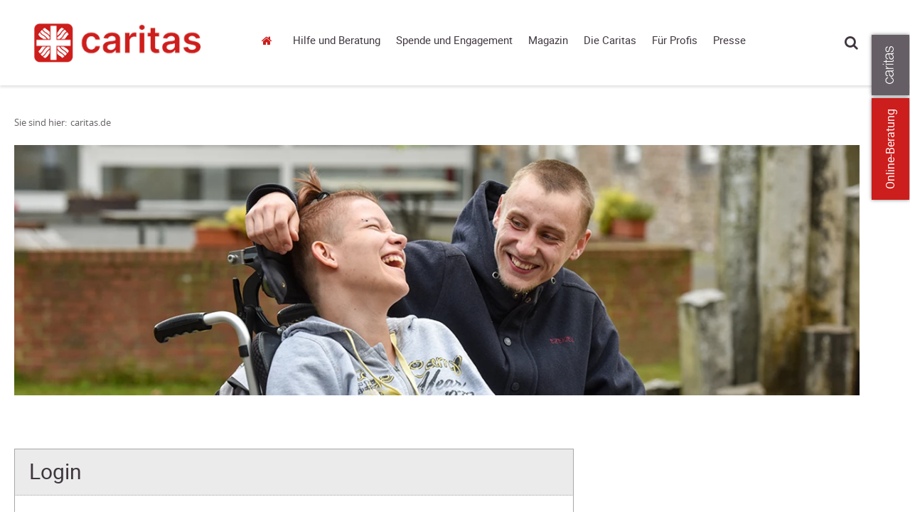

--- FILE ---
content_type: text/html; charset=utf-8
request_url: https://www.caritas.de/login.aspx?returnurl=http%3a%2f%2fwww.caritas.de%2fcms%2fcontents%2fcaritas-augsburg.de%2fdatenpool%2fpressemitteilungen%2fdank-sport-viel-spas%2fdefault.aspx&reason=ViewPageInitialize
body_size: 127071
content:


<!DOCTYPE html>
<html lang="de">
<head>
        <base target="_self" />


    <link rel="dns-prefetch" href="//cdn3.carinet.de">
    <link rel="preconnect" href="//cdn3.carinet.de">

                <title>Login</title>

    <meta charset="utf-8">
    <meta name="viewport" content="width=device-width, initial-scale=1.0">
    <script>
        window.siteId = 113144;
    </script>


<link href="//cdn3.carinet.de/CariNetWebsitesMVC/Default/Stylesheets/jquery.mmenu.all.min.css?v=7.5" rel="stylesheet"/>
<link href="//cdn3.carinet.de/CariNetWebsitesMVC/Default/Stylesheets/core.min.css?v=7.5" rel="stylesheet"/>
<link href="//cdn3.carinet.de/CariNetWebsitesMVC/Default/Stylesheets/Overrides.min.css?v=7.5" rel="stylesheet"/>




    
    <meta name="google-site-verification" content="sTesxwfaK3yHVwOsdFWWKe8JnsU88R-lHrI4sHBTa3Q" />

    
    <!--[if lte IE 8]>
	    <script src="//cdn3.carinet.de/CariNetWebsitesMVC/Default/Javascript/jQuery.min.js"></script>
    <![endif]-->
    <!--[if gt IE 8]><!-->
    <script src="//cdn3.carinet.de/CariNetWebsitesMVC/Default/Javascript/jQuery2.min.js"></script>
    <!--<![endif]-->
    
    <!--[if lt IE 9]><script src="//cdn3.carinet.de/CariNetWebsitesMVC/Default/Javascript/respond/html5shiv.min.js"></script>
<script src="//cdn3.carinet.de/CariNetWebsitesMVC/Default/Javascript/respond/respond.min.js"></script>

    <![endif]-->

    
    
    
    

    
    <script type="text/javascript" src="//cdn3.carinet.de/Scripts/angular.min.js"></script>
<script type="text/javascript" src="//cdn3.carinet.de/Scripts/jquery-ui.min.js"></script>
<script type="text/javascript" src="//cdn3.carinet.de/CariNet/Scripts/angular-animate.js"></script>
<script type="text/javascript" src="//cdn3.carinet.de/CariNetWebsitesMVC/Default/Javascript/App/ModuleStart.min.js?nocache=639041586120000000"></script>
<script type="text/javascript" src="//cdn3.carinet.de/CariNetWebsitesMVC/Default/Javascript/App/LoginController.min.js?nocache=639041582160000000"></script>
<script type="text/javascript" src="//cdn3.carinet.de/CariNetWebsitesMVC/Default/Javascript/functions/clips.min.js?nocache=639041582160000000"></script>


<meta content="Caritas, Beratung, Flüchtlinge, Sozialstation, Altenpflege, Armut, Obdachlosigkeit, Spenden" name="keywords"><meta content="Adressen, Beratung und Informationen der Caritas in Deutschland" name="description"><meta content="de" name="language"><meta content="Deutscher Caritasverband e. V." name="author"><meta content="Copyright 2024 – Deutscher Caritasverband e. V." name="copyright"><meta content="index,follow" name="robots"><meta content="2019-02-25" name="date" scheme="YYYY-MM-DD"><meta content="Login" name="DC.title"><meta content="Adressen, Beratung und Informationen der Caritas in Deutschland" name="DC.description"><meta content="Deutscher Caritasverband e. V." name="DC.creator"><meta content="2019-02-25" name="DC.date" scheme="W3CDTF"><meta content="de" name="DC.language" scheme="RFC1766"><meta content="1839013037" property="fb:admins"><meta content="414129248763147" property="fb:app_id"><meta content="Login" property="og:title"><meta content="Adressen, Beratung und Informationen der Caritas in Deutschland" property="og:description"><meta content="caritas.de" property="og:site_name"><meta content="https://www.caritas.de/lfdogin.aspx" property="og:url"><meta content="eiaqsAW0-Orn8sv2PtU19-s5XOP096VXfBb62-NCl3U" name="google-site-verification"><link href="https://www.caritas.de/lfdogin.aspx" rel="canonical"><link href="//cdn3.carinet.de/cms/contents/caritas.de/medien/bilder/favicon/caritas-favicon.png" rel="shortcut icon" type="image/png">





    <!-- Matomo -->
<script>
  var _paq = window._paq = window._paq || [];
  /* tracker methods like "setCustomDimension" should be called before "trackPageView" */
  _paq.push(['trackPageView']);
  _paq.push(['enableLinkTracking']);
  (function() {
    var u="https://analytics.carinet.de/";
    _paq.push(['setTrackerUrl', u+'matomo.php']);
    _paq.push(['setSiteId', '1']);
    var d=document, g=d.createElement('script'), s=d.getElementsByTagName('script')[0];
    g.async=true; g.src=u+'matomo.js'; s.parentNode.insertBefore(g,s);
  })();
</script>
<!-- End Matomo Code -->

<!-- Klaro-AutoConsent -->
<script>
$(document).ready(function () {
var m = window.klaro.getManager(); 
	m.saveAndApplyConsents()
});
</script>
<!-- End Klaro-AutoConsent -->

    

</head>

<body class=" FF31382 FF31015">    


        <div id="klaro"></div>
    <div id="mmenu-pagewrapper">
        <div></div><a class="skip-to-content" href="#main">Springe zum Hauptinhalt</a>

    <!-- Clips START !-->
<div class="clips clips--international noprint">
    <a class="clips__mobile-arrow" href="javascript:void(0)">Arrow</a>
    <!-- Laschen leiten bei ausgeschaltetem JavaScript auf externe Seiten weiter -->
    
                    <a href="javascript:event.preventDefault();" aria-label="Zu den Online-Beratungsangeboten der verbandlichen Caritas" data-clip="tab-2" class="clips__clip clips__clip--red-clip">Online-Beratung</a>
            <a href="javascript:void(0)" data-clip="tab-1" class="clips__clip clips__clip--dark-grey-clip" aria-label="Öffne die Lasche für weitere Informationen zu caritas.de">
            <img src="/CariNetWebsitesMVC/Default/Images/caritas_textlogo.png" alt="" />
            <div class="overlayText" hidden=""><div class="textContainer">Mehr zum Thema mit Link zur Seite: 'Öffne die Lasche für weitere Informationen zu caritas.de'</div></div>
        </a>

</div>
    <!-- Clips ENDE !-->
    <!-- Clips Content START !-->
<div class="clips-content clips-content--international">
        <div id="tab-1" class="clips-content__tab dark-grey-box">
            <a href="javascript:void(0)" class="clips-content__close">close</a>
            <div class="clips-content__wrapper">
                

                <div class="clips-content__service-link-wrapper">
                    <div class="clips-content__service-link clips-content__service-link--external-first">
                        <a class="link link--white-color" href="https://www.caritas.de">Caritas Deutschland</a>
                    </div>
                    <div class="clips-content__service-link clips-content__service-link--external">
                        <a aria-label="Caritas international (Link zu einem externen Webauftritt in neuem Fenster oder Browser-Tab / open in new window)" class="link link--white-color" href="https://www.caritas-international.de/home/home?utm_source=caritas.de&amp;utm_medium=caritas&amp;utm_campaign=2024_global&amp;utm_content=metanavigation&amp;utm_term=textlink">Caritas international</a>
                    </div>

                    

                    <div id="clips-content__service-link--address" class="clips-content__service-link clips-content__service-link--address">
                        <a href="javascript:void(0)" class="link link--white-color">Adressen</a>
                    </div>

                    
                    
                    

                    <div id="clips-content__hidden-content--address" class="clips-content__hidden-content">
                        <span>Umkreissuche</span>

                        <input type="text" class="search__input search__input--clips" id="search__input-address" placeholder="PLZ / Ort" maxlength="100" title="search__input-address" name="search__input-address" onkeyup="keyupFunction(event, 'adressen', 'http://www.caritas.de/suche')" />
                        <div class="form form--align-right">

                            <button type="submit" class="search__button search__button--clips" onclick="searchAddress('http://www.caritas.de/suche')">Suchen</button>
                        </div>
                    </div>


                    

                    <div id="clips-content__service-link--jobs" class="clips-content__service-link clips-content__service-link--jobs">
                        <a href="javascript:void(0)" class="link link--white-color">Jobs</a>
                    </div>

                    <div id="clips-content__hidden-content--jobs" class="clips-content__hidden-content">
                        <span>Umkreissuche</span>



                        <input type="text" class="search__input search__input--clips" id="search__input-jobs" placeholder="PLZ / Ort" maxlength="100" title="search__input-jobs" name="search__input-jobs" onkeyup="keyupFunction(event, 'jobs', 'http://www.caritas.de/fuerprofis/arbeitenbeidercaritas/jobboerse/jobs.aspx')" />
                        <div class="form form--align-right">

                            <button type="submit" class="search__button search__button--clips" onclick="searchJobs('http://www.caritas.de/fuerprofis/arbeitenbeidercaritas/jobboerse/jobs.aspx')">Suchen</button>
                        </div>
                    </div>

                    <div class="clips-content__service-link clips-content__service-link--campaign">
                        <a href="https://www.caritas.de/kampagne" class="link link--white-color">Kampagne</a>
                    </div>


                        <div class="clips-content__service-link clips-content__service-link--language">
                            <span class="clips-content__flag"></span>
                            <a aria-label="English (Link zu einem externen Webauftritt in neuem Fenster oder Browser-Tab / open in new window)" class="link link--white-color" href="http://www.caritas-germany.org">English</a>
                        </div>
                </div>

                <div class="clips-content__socials">

<!-- Socials START !-->

    <div class="socials socials--bubbles">
            <span class="socials__item socials__item--facebook" style="margin-left: 0;">
                <a aria-label="Facebook caritas.de (Link zu einem externen Webauftritt in neuem Fenster oder Browser-Tab / open in new window)" href="https://www.facebook.com/caritas.deutschland">Facebook caritas.de</a>
            </span>
            <span class="socials__item socials__item--youtube" style="margin-left: 0;">
                <a aria-label="YouTube caritas.de (Link zu einem externen Webauftritt in neuem Fenster oder Browser-Tab / open in new window)" href="https://www.youtube.com/CaritasDeutschland">YouTube caritas.de</a>
            </span>
            <span class="socials__item socials__item--instagram" style="margin-left: 0;">
                <a aria-label="Instagram caritas.de (Link zu einem externen Webauftritt in neuem Fenster oder Browser-Tab / open in new window)" href="https://www.instagram.com/caritasdeutschland/">Instagram caritas.de</a>
            </span>
            <span class="socials__item socials__item--linkedin" style="margin-left: 0;">
                <a aria-label="Linkedin caritas.de (Link zu einem externen Webauftritt in neuem Fenster oder Browser-Tab / open in new window)" href="https://www.linkedin.com/company/deutscher-caritasverband-e.v.">Linkedin caritas.de</a>
            </span>

    </div>


<!-- Socials ENDE !-->


                </div>

            </div>
        </div>
            <div id="tab-2" class="clips-content__tab red-box">
            <a href="javascript:void(0)" class="clips-content__close">close</a>

            <div class="clips-content__wrapper">

                <div class="clips-content__head-wrapper">
                    <div class="clips-content__headline-wrapper">
                            <span class="h2-style h2-style--white-color">Kostenlos, anonym und sicher!</span>
                    </div>
                </div>

                <div class="clips-content__donation-outer-wrapper">
                    <div class="clips-content__donation-wrapper">
                        <h2 class="h4-style h4-style--no-margin-top h4-style--white-color">Sie benötigen Hilfe?</h2>
                        <form target="_self" action="https://www.caritas.de/onlineberatung">

                            <div class="form form--align-right">
                                <button type="submit" class="search__button search__button--clips search__button--no-margin-top">Zur Beratung</button>
                            </div>
                        </form>
                    </div>

                            <div class="clips-content__donation-wrapper">
                                <div data-accordion-group class="accordion--no-margin-bottom">
                                    <div class="accordion" data-accordion>

                                        <button id="accordion-button-onlineberatung"
                                                class="clips-content__accordion-header accordion__header accessible-accordion"
                                                aria-controls="accordion-content-onlineberatung"
                                                aria-expanded="false">
                                            Unsere Beratungsbereiche
                                        </button>
                                        <div id="accordion-content-onlineberatung" hidden>
                                            <div class="accordion__content-wrapper accordion__content-wrapper--clips">

                                                <ul class="arrows">
                                                        <li>
                                                            
                                                            <a aria-label="Allgemeine Sozialberatung (Link zu einem externen Webauftritt in neuem Fenster oder Browser-Tab / open in new window)" href="http://www.caritas.de/hilfeundberatung/onlineberatung/allgemeine-soziale-beratung/">Allgemeine Sozialberatung</a>
                                                        </li>
                                                        <li>
                                                            
                                                            <a aria-label="Aus-/Rück- und Weiterwanderung (Link zu einem externen Webauftritt in neuem Fenster oder Browser-Tab / open in new window)" href="http://www.caritas.de/hilfeundberatung/onlineberatung/aus-rueck-weiterwanderung/aus-rueck-weiterwanderung">Aus-/R&#252;ck- und Weiterwanderung</a>
                                                        </li>
                                                        <li>
                                                            
                                                            <a aria-label="Behinderung und psychische Beeinträchtigung (Link zu einem externen Webauftritt in neuem Fenster oder Browser-Tab / open in new window)" href="http://www.caritas.de/hilfeundberatung/onlineberatung/behinderung-und-psychische-erkrankung/">Behinderung und psychische Beeintr&#228;chtigung</a>
                                                        </li>
                                                        <li>
                                                            
                                                            <a aria-label="Eltern und Familie (Link zu einem externen Webauftritt in neuem Fenster oder Browser-Tab / open in new window)" href="http://www.caritas.de/hilfeundberatung/onlineberatung/eltern-familie/">Eltern und Familie</a>
                                                        </li>
                                                        <li>
                                                            
                                                            <a aria-label="HIV und Aids  (Link zu einem externen Webauftritt in neuem Fenster oder Browser-Tab / open in new window)" href="http://www.caritas.de/hilfeundberatung/onlineberatung/hiv-aids-beratung/">HIV und Aids </a>
                                                        </li>
                                                        <li>
                                                            
                                                            <a aria-label="Hospiz- und Palliativberatung (Link zu einem externen Webauftritt in neuem Fenster oder Browser-Tab / open in new window)" href="http://www.caritas.de/hilfeundberatung/onlineberatung/hospiz-und-palliativberatung/hospiz-palliativberatung">Hospiz- und Palliativberatung</a>
                                                        </li>
                                                        <li>
                                                            
                                                            <a aria-label="Jungen- und Männerberatung (Link zu einem externen Webauftritt in neuem Fenster oder Browser-Tab / open in new window)" href="http://www.caritas.de/hilfeundberatung/onlineberatung/jungen-und-maennerberatung/start">Jungen- und M&#228;nnerberatung</a>
                                                        </li>
                                                        <li>
                                                            
                                                            <a aria-label="Kinder und Jugendliche (Link zu einem externen Webauftritt in neuem Fenster oder Browser-Tab / open in new window)" href="http://www.caritas.de/hilfeundberatung/onlineberatung/kinder-jugendliche/">Kinder und Jugendliche</a>
                                                        </li>
                                                        <li>
                                                            
                                                            <a aria-label="Kinder- und Jugend-Reha (Link zu einem externen Webauftritt in neuem Fenster oder Browser-Tab / open in new window)" href="http://www.caritas.de/hilfeundberatung/onlineberatung/kinder-reha/">Kinder- und Jugend-Reha</a>
                                                        </li>
                                                        <li>
                                                            
                                                            <a aria-label="Kuren für Mütter und Väter (Link zu einem externen Webauftritt in neuem Fenster oder Browser-Tab / open in new window)" href="http://www.caritas.de/hilfeundberatung/onlineberatung/kurberatung/">Kuren f&#252;r M&#252;tter und V&#228;ter</a>
                                                        </li>
                                                        <li>
                                                            
                                                            <a aria-label="Leben im Alter (Link zu einem externen Webauftritt in neuem Fenster oder Browser-Tab / open in new window)" href="http://www.caritas.de/hilfeundberatung/onlineberatung/leben-im-alter/">Leben im Alter</a>
                                                        </li>
                                                        <li>
                                                            
                                                            <a aria-label="Migration (Link zu einem externen Webauftritt in neuem Fenster oder Browser-Tab / open in new window)" href="http://www.caritas.de/hilfeundberatung/onlineberatung/migration/start">Migration</a>
                                                        </li>
                                                        <li>
                                                            
                                                            <a aria-label="Rechtliche Betreuung und Vorsorge (Link zu einem externen Webauftritt in neuem Fenster oder Browser-Tab / open in new window)" href="http://www.caritas.de/hilfeundberatung/onlineberatung/rechtliche-betreuung/">Rechtliche Betreuung und Vorsorge</a>
                                                        </li>
                                                        <li>
                                                            
                                                            <a aria-label="Schulden (Link zu einem externen Webauftritt in neuem Fenster oder Browser-Tab / open in new window)" href="http://www.caritas.de/hilfeundberatung/onlineberatung/schuldnerberatung/">Schulden</a>
                                                        </li>
                                                        <li>
                                                            
                                                            <a aria-label="Schwangerschaft (Link zu einem externen Webauftritt in neuem Fenster oder Browser-Tab / open in new window)" href="http://www.caritas.de/hilfeundberatung/onlineberatung/schwangerschaftsberatung/">Schwangerschaft</a>
                                                        </li>
                                                        <li>
                                                            
                                                            <a aria-label="Straffälligkeit (Link zu einem externen Webauftritt in neuem Fenster oder Browser-Tab / open in new window)" href="http://www.caritas.de/hilfeundberatung/onlineberatung/straffaelligkeit/">Straff&#228;lligkeit</a>
                                                        </li>
                                                        <li>
                                                            
                                                            <a aria-label="Sucht (Link zu einem externen Webauftritt in neuem Fenster oder Browser-Tab / open in new window)" href="http://www.caritas.de/hilfeundberatung/onlineberatung/suchtberatung/">Sucht</a>
                                                        </li>
                                                        <li>
                                                            
                                                            <a aria-label="Trauerberatung (Link zu einem externen Webauftritt in neuem Fenster oder Browser-Tab / open in new window)" href="http://www.caritas.de/hilfeundberatung/onlineberatung/trauerberatung/trauerberatung">Trauerberatung</a>
                                                        </li>
                                                        <li>
                                                            
                                                            <a aria-label="U25 Suizidprävention (Link zu einem externen Webauftritt in neuem Fenster oder Browser-Tab / open in new window)" href="http://www.caritas.de/hilfeundberatung/onlineberatung/u25/">U25 Suizidpr&#228;vention</a>
                                                        </li>
                                                        <li>
                                                            
                                                            <a aria-label="Übergang von Schule zu Beruf (Link zu einem externen Webauftritt in neuem Fenster oder Browser-Tab / open in new window)" href="http://www.caritas.de/hilfeundberatung/onlineberatung/beratung-zwischen-schule-und-beruf/">&#220;bergang von Schule zu Beruf</a>
                                                        </li>
                                                </ul>
                                            </div>
                                        </div>

                                    </div>
                                </div>
                            </div>
                </div>

                <div class="clips-content__donation-wrapper">
                    <h2 class="h4-style h4-style--no-margin-top h4-style--white-color">Sie wollen wissen, wie die Online-Beratung funktioniert?</h2>
                    <form target="_self" action="https://www.caritas.de/hilfeundberatung/onlineberatung/anleitung">

                        <div class="form form--align-right">
                            <button type="submit" class="search__button search__button--clips search__button--no-margin-top">Mehr erfahren</button>
                        </div>
                    </form>
                </div>
            </div>
        </div>
    

</div>


<script>
    (function ($) {
        $(document).ready(function () {
            initInternationalRadiobuttons();
            clearRadiosOnInput();

        });

        function initInternationalRadiobuttons() {
            $('.radio--clips input').click(function () {
                $('#clips-content__donation-amount-wrapper-first').toggleClass('display-none');
                $('#clips-content__donation-amount-wrapper-second').toggleClass('display-none');
            });
        }

        function clearRadiosOnInput() {
            $('.clips-content__donation-input input[type=number]').on("keyup input",function () {
                $(".donation-radio input[type=radio]:checked").prop("checked", false);
            });

            $(".clips-content--international .form__radio-container #clips-radio-first, .clips-content--international .form__radio-container #clips-radio-second").click(function() {
                $(".clips-content--international .donation-radio input[type=radio]:checked").prop("checked", false);
                $('.clips-content--international .clips-content__donation-input input[type=number]').val("");
            });

        }

    })(jQuery)

</script>




        <header style="visibility: hidden;" id="header" class="header-wrapper header-wrapper--tiny">

            <!-- Suche Layer START !-->
            <div class="header header--shadow header--search-layer">
                <div class="header__content">

                    
<!-- Suche START !-->




<div class="search-container">
    <div class="search-container__search search">
        <input  onclient type="text" class="search__input" style="margin: 0 !important;" id="container-search__input" placeholder="Suche" maxlength="100" title="container-search__input" name="container-search__input" />
        <button id="searchbutton" class="search__button" onclick="goToSearchPage('http://www.caritas.de/suche')">suchen</button>
    </div>

    <fieldset class="search-container__filter search-filter">
        <legend class="visually-hidden">Inhalte filtern nach Thema</legend>
        

<div class="checkbox" id="checkbox-all">
    <input type="checkbox" aria-labelledby="lblAll-desktop" id="header-search-all-desktop" value="" checked />
    <label id="lblAll-desktop" for="header-search-all-desktop">Alle Themen</label>
</div>

<div class="checkbox checkbox-single">
    <input type="checkbox" name="jobs" aria-labelledby="lblJobs-desktop" id="header-search-jobs-desktop" value="fb57c379-b2cf-4639-a7af-1337be933df4" />
    <label id="lblJobs-desktop" for="header-search-jobs-desktop">Jobs</label>
</div>

<div class="checkbox checkbox-single">
    <input type="checkbox" name="adressen" aria-labelledby="lblAdressen-desktop" id="header-search-adressen-desktop" value="74ac1d07-6f1e-4949-8169-f87bf0ef3804" />
    <label id="lblAdressen-desktop" for="header-search-adressen-desktop">Adressen</label>
</div>

<div class="checkbox checkbox-single">
    <input type="checkbox" name="artikel" aria-labelledby="lblArtikel-desktop" id="header-search-artikel-desktop" value="f7d94035-d55f-4bb0-a427-9e730979b394" />
    <label id="lblArtikel-desktop" for="header-search-artikel-desktop">Artikel</label>
</div>

<div class="checkbox checkbox-single">
    <input type="checkbox" name="positionen" aria-labelledby="lblPositionen-desktop" id="header-search-positionen-desktop" value="4516a478-a9d1-4d80-a0a0-37a2ae70bf72" />
    <label id="lblPositionen-desktop" for="header-search-positionen-desktop">Positionen</label>
</div>

<div class="checkbox checkbox-single">
    <input type="checkbox" name="projekte" aria-labelledby="lblProjekte-desktop" id="header-search-projekte-desktop" value="c5be1842-0cf8-4a95-ba69-93bfe47e5a69" />
    <label id="lblProjekte-desktop" for="header-search-projekte-desktop">Projekte</label>
</div>

<div class="checkbox checkbox-single">
    <input type="checkbox" name="ehrenamt" aria-labelledby="lblEhrenamt-desktop" id="header-search-ehrenamt-desktop" value="86592235-c5c3-40fb-9dde-e8f55e9ba083" />
    <label id="lblEhrenamt-desktop" for="header-search-ehrenamt-desktop">Ehrenamt</label>
</div>

<div class="checkbox checkbox-single">
    <input type="checkbox" name="termine" aria-labelledby="lblTermine-desktop" id="header-search-termine-desktop" value="3ee78768-62b5-4104-ba95-52469d4b4850" />
    <label id="lblTermine-desktop" for="header-search-termine-desktop">Termine</label>
</div>

<div class="checkbox checkbox-single">
    <input type="checkbox" name="fortbildungen" aria-labelledby="lblFortbildungen-desktop" id="header-search-fortbildungen-desktop" value="c2307cb3-6319-4ff1-8980-6899499880a1" />
    <label id="lblFortbildungen-desktop" for="header-search-fortbildungen-desktop">Fortbildungen</label>
</div>

<div class="checkbox checkbox-single">
    <input type="checkbox" name="presse" aria-labelledby="lblPresse-desktop" id="header-search-presse-desktop" value="3be7eec8-109a-4caf-9e1d-71e9a6b277d7" />
    <label id="lblPresse-desktop" for="header-search-presse-desktop">Presse</label>
</div>
    </fieldset>
</div>
<!-- Suche ENDE !-->

<script>

    $("#container-search__input").keyup(function (event) {
        if (event.keyCode == 13) {
            $("#searchbutton").click();
        }
    });

</script>



                </div>
            </div>
            <!-- Suche Layer ENDE !-->
            <!-- Header START !-->
            <div class="header header--shadow">
                <div class="header__content">
                    <div class="logo">
    <a href="/" aria-label="Link zur Startseite" >
            <div class="logo__image">
                <img src="/api/images/d6e3b755-b2d5-4306-96eb-0cafa224ae34?format=png&amp;height=100&amp;bgcolor=ffffff" alt="" />
                <div class="overlayText" hidden=""><div class="textContainer">Mehr zum Thema mit Link zur Seite: 'aria-label="Link zur Startseite"'</div></div>
            </div>
        
    </a>

                    </div>

                    <nav class="navigation" aria-label="Hauptnavigation">

<ul class="navigation-list">
    


<li class="navigation-list__item navigation-list__item--home">
    
    <a href="/startseite">caritas.de</a>

    
</li>

<li class="navigation-list__item navigation-list__item--has-sub">
    
    <a data-layer="68547" href="/hilfeundberatung/hilfeundberatung">Hilfe und Beratung</a>

    
        <div id="layer-68547" class="header header--shadow header--layer header_desktop">
            <div class="header__content">
                <div class="grid grid--4-columns">
                    
                        <div class="grid__column grid__column--xs-1 grid__column--sm-1">
                            <ul class="list header-list">
                                
                                

<li class="list__item header-list__item header-list__item--first">
    
    <a href="/hilfeundberatung/onlineberatung/onlineberatung">Online-Beratung</a>

    


<li class="list__item header-list__item list__item header-list__item--childs">
    
    <a href="/hilfeundberatung/onlineberatung/allgemeine-soziale-beratung/start">Allgemeine Sozialberatung</a>

    
</li>

<li class="list__item header-list__item list__item header-list__item--childs">
    
    <a href="/hilfeundberatung/onlineberatung/aus-rueck-weiterwanderung/aus-rueck-weiterwanderung">Aus-/Rück- & Weiterwanderung</a>

    
</li>

<li class="list__item header-list__item list__item header-list__item--childs">
    
    <a href="/hilfeundberatung/onlineberatung/behinderung-und-psychische-erkrankung/start">Behinderung und psychische Beeinträchtigung</a>

    
</li>

<li class="list__item header-list__item list__item header-list__item--childs">
    
    <a href="/hilfeundberatung/onlineberatung/eltern-familie/start">Eltern und Familie</a>

    
</li>

<li class="list__item header-list__item list__item header-list__item--childs">
    
    <a href="/hilfeundberatung/onlineberatung/hiv-aids-beratung/start">HIV und Aids </a>

    
</li>

<li class="list__item header-list__item list__item header-list__item--childs">
    
    <a href="/hilfeundberatung/onlineberatung/hospiz-und-palliativberatung/hospiz-palliativberatung">Hospiz- und Palliativberatung</a>

    
</li>

<li class="list__item header-list__item list__item header-list__item--childs">
    
    <a href="/hilfeundberatung/onlineberatung/jungen-und-maennerberatung/start">Jungen- und Männerberatung</a>

    
</li>

<li class="list__item header-list__item list__item header-list__item--childs">
    
    <a href="/hilfeundberatung/onlineberatung/kinder-jugendliche/start">Kinder und Jugendliche</a>

    
</li>

<li class="list__item header-list__item list__item header-list__item--childs">
    
    <a href="/hilfeundberatung/onlineberatung/kinder-reha/start">Kinder- und Jugend-Reha</a>

    
</li>

<li class="list__item header-list__item list__item header-list__item--childs">
    
    <a href="/hilfeundberatung/onlineberatung/kurberatung/start">Kuren für Mütter und Väter</a>

    
</li>

<li class="list__item header-list__item list__item header-list__item--childs">
    
    <a href="/hilfeundberatung/onlineberatung/leben-im-alter/start">Leben im Alter</a>

    
</li>

<li class="list__item header-list__item list__item header-list__item--childs">
    
    <a href="/hilfeundberatung/onlineberatung/migration/start">Migration</a>

    
</li>

<li class="list__item header-list__item list__item header-list__item--childs">
    
    <a href="/hilfeundberatung/onlineberatung/paarberatung/paarberatung">Paarberatung</a>

    
</li>

<li class="list__item header-list__item list__item header-list__item--childs">
    
    <a href="/hilfeundberatung/onlineberatung/rechtliche-betreuung/start">Rechtliche Betreuung</a>

    
</li>

<li class="list__item header-list__item list__item header-list__item--childs">
    
    <a href="/hilfeundberatung/onlineberatung/schuldnerberatung/start">Schulden</a>

    
</li>

<li class="list__item header-list__item list__item header-list__item--childs">
    
    <a href="/hilfeundberatung/onlineberatung/schwangerschaftsberatung/start">Schwangerschaft</a>

    
</li>

<li class="list__item header-list__item list__item header-list__item--childs">
    
    <a href="/hilfeundberatung/onlineberatung/straffaelligkeit/start">Straffälligkeit</a>

    
</li>

<li class="list__item header-list__item list__item header-list__item--childs">
    
    <a href="/hilfeundberatung/onlineberatung/suchtberatung/start">Sucht</a>

    
</li>

<li class="list__item header-list__item list__item header-list__item--childs">
    
    <a href="/hilfeundberatung/onlineberatung/trauerberatung/trauerberatung">Trauerberatung</a>

    
</li>

<li class="list__item header-list__item list__item header-list__item--childs">
    
    <a href="/hilfeundberatung/onlineberatung/u25/start">U25 Suizidprävention</a>

    
</li>

<li class="list__item header-list__item list__item header-list__item--childs">
    
    <a href="/hilfeundberatung/onlineberatung/beratung-zwischen-schule-und-beruf/go-on-start-up">Übergang von Schule zu Beruf</a>

    
</li>

<li class="list__item header-list__item list__item header-list__item--childs">
    
    <a href="http://www.caritas-beratungundhilfe.de">Für Berater(innen)</a>

    
</li></li>
                            </ul>
                        </div>
                        <div class="grid__column grid__column--xs-1 grid__column--sm-1">
                            <ul class="list header-list">
                                
                                

<li class="list__item header-list__item header-list__item--first">
    
    <a href="/hilfeundberatung/ratgeber/ratgeber">Ratgeber</a>

    


<li class="list__item header-list__item list__item header-list__item--childs">
    
    <a href="/hilfeundberatung/ratgeber/alter/wohnen/">Alter und Pflege</a>

    
</li>

<li class="list__item header-list__item list__item header-list__item--childs">
    
    <a href="/hilfeundberatung/ratgeber/behinderung/wohnenlebenarbeiten/">Behinderung</a>

    
</li>

<li class="list__item header-list__item list__item header-list__item--childs">
    
    <a href="/hilfeundberatung/eltern-und-paare/">Eltern und Paare</a>

    
</li>

<li class="list__item header-list__item list__item header-list__item--childs">
    
    <a href="/hilfeundberatung/ratgeber/kinderundjugendliche/krisenueberstehen/">Kinder und Jugendliche</a>

    
</li>

<li class="list__item header-list__item list__item header-list__item--childs">
    
    <a href="/hilfeundberatung/ratgeber/krankheit/gesundbleiben/">Krankheit</a>

    
</li>

<li class="list__item header-list__item list__item header-list__item--childs">
    
    <a href="/hilfeundberatung/ratgeber/migration/lebenindeutschland/">Migration und Integration</a>

    
</li>

<li class="list__item header-list__item list__item header-list__item--childs">
    
    <a href="/hilfeundberatung/ratgeber/schulden/schulden">Schulden</a>

    
</li>

<li class="list__item header-list__item list__item header-list__item--childs">
    
    <a href="/hilfeundberatung/ratgeber/schwangerschaft/schwangerschaft">Schwangerschaft</a>

    
</li>

<li class="list__item header-list__item list__item header-list__item--childs">
    
    <a href="/hilfeundberatung/ratgeber/haft/knastunddiefolgen/">Straffälligkeit und Haft</a>

    
</li>

<li class="list__item header-list__item list__item header-list__item--childs">
    
    <a href="/hilfeundberatung/sucht/tipps-und-infos">Sucht</a>

    
</li>

<li class="list__item header-list__item list__item header-list__item--childs">
    
    <a href="/hilfeundberatung/ratgeber/wohnungslosigkeit/lebenaufderstrasse/">Wohnungslosigkeit</a>

    
</li></li>
                            </ul>
                        </div>
                        <div class="grid__column grid__column--xs-1 grid__column--sm-1">
                            <ul class="list header-list">
                                
                                

<li class="list__item header-list__item header-list__item--first">
    
    <a href="/hilfeundberatung/eltern-und-paare/tipps-und-infos">Eltern und Paare</a>

    
</li>
                            </ul>
                        </div>
                        <div class="grid__column grid__column--xs-1 grid__column--sm-1">
                            <ul class="list header-list">
                                
                                

<li class="list__item header-list__item header-list__item--first">
    
    <a href="/hilfeundberatung/sucht/tipps-und-infos">Sucht</a>

    
</li>
                            </ul>
                        </div>
                </div>
            </div>
            <a class="button button--close-layer" href="javascript:void()">Close</a>
        </div>
</li>

<li class="navigation-list__item navigation-list__item--has-sub">
    
    <a data-layer="58649" href="/spendeundengagement/sie-wollen-helfen">Spende und Engagement</a>

    
        <div id="layer-58649" class="header header--shadow header--layer header_desktop">
            <div class="header__content">
                <div class="grid grid--4-columns">
                    
                        <div class="grid__column grid__column--xs-1 grid__column--sm-1">
                            <ul class="list header-list">
                                
                                

<li class="list__item header-list__item header-list__item--first">
    
    <a href="/spendeundengagement/spenden/spenden/spendenprojekte">Spenden</a>

    


<li class="list__item header-list__item list__item header-list__item--childs">
    
    <a href="/spendeundengagement/spenden/spenden/spendenprojekte">Spenden für die Caritas in Deutschland </a>

    
</li>

<li class="list__item header-list__item list__item header-list__item--childs">
    
    <a href="https://www.caritas-international.de?utm_source=caritas.de&amp;utm_medium=caritas&amp;utm_campaign=2024_global&amp;utm_content=spende-und-engagement&amp;utm_term=textlink">Spenden für Caritas international</a>

    
</li></li>
                            </ul>
                        </div>
                        <div class="grid__column grid__column--xs-1 grid__column--sm-1">
                            <ul class="list header-list">
                                
                                

<li class="list__item header-list__item header-list__item--first">
    
    <a href="/spendeundengagement/engagieren/engagieren">Engagieren</a>

    


<li class="list__item header-list__item list__item header-list__item--childs">
    
    <a href="/spendeundengagement/engagieren/ehrenamt/ehrenamt">Ehrenamt</a>

    
</li>

<li class="list__item header-list__item list__item header-list__item--childs">
    
    <a href="/spendeundengagement/engagieren/freiwilligendienste/freiwilligendienste">Freiwilligendienste</a>

    
</li></li>
                            </ul>
                        </div>
                        <div class="grid__column grid__column--xs-1 grid__column--sm-1">
                            <ul class="list header-list">
                                
                                

<li class="list__item header-list__item header-list__item--first">
    
    <a href="/spendeundengagement/stiften/caritas-stiftungen">Stiften</a>

    
</li>
                            </ul>
                        </div>
                        <div class="grid__column grid__column--xs-1 grid__column--sm-1">
                            <ul class="list header-list">
                                
                                

<li class="list__item header-list__item header-list__item--first">
    
    <a href="/spendeundengagement/andershelfen/wohlfahrtsmarken/">Anders helfen</a>

    


<li class="list__item header-list__item list__item header-list__item--childs">
    
    <a href="/spendeundengagement/andershelfen/wohlfahrtsmarken/wohlfahrtsmarken">Wohlfahrtsmarken</a>

    
</li>

<li class="list__item header-list__item list__item header-list__item--childs">
    
    <a href="/spendeundengagement/andershelfen/lotterien/lotterien">Soziallotterien</a>

    
</li>

<li class="list__item header-list__item list__item header-list__item--childs">
    
    <a href="/spendeundengagement/andershelfen/caritasbox/caritasboxstartseite">CaritasBox</a>

    
</li></li>
                            </ul>
                        </div>
                        <div class="grid__column grid__column--xs-1 grid__column--sm-1">
                            <ul class="list header-list">
                                
                                

<li class="list__item header-list__item header-list__item--first">
    
    <a href="/spendeundengagement/gemeinnuetzig-vererben/gemeinnuetzig-vererben">Gemeinnützig vererben</a>

    
</li>
                            </ul>
                        </div>
                </div>
            </div>
            <a class="button button--close-layer" href="javascript:void()">Close</a>
        </div>
</li>

<li class="navigation-list__item navigation-list__item--has-sub">
    
    <a data-layer="256116" href="/magazin/magazin">Magazin</a>

    
        <div id="layer-256116" class="header header--shadow header--layer header_desktop">
            <div class="header__content">
                <div class="grid grid--4-columns">
                    
                        <div class="grid__column grid__column--xs-1 grid__column--sm-1">
                            <ul class="list header-list">
                                
                                

<li class="list__item header-list__item header-list__item--first">
    
    <a href="/magazin/kampagne/kampagne/kampagnen">Kampagnen</a>

    


<li class="list__item header-list__item list__item header-list__item--childs">
    
    <a href="/magazin/kampagne/caritas-verbindet-generationen/caritas-verbindet-generationen">Caritas verbindet Generationen</a>

    
</li>

<li class="list__item header-list__item list__item header-list__item--childs">
    
    <a href="/magazin/kampagne/da-kann-ja-jeder-kommen/da-kann-ja-jeder-kommen">Caritas öffnet Türen</a>

    
</li>

<li class="list__item header-list__item list__item header-list__item--childs">
    
    <a href="/magazin/kampagne/frieden-beginnt-bei-mir/frieden">Frieden beginnt bei mir</a>

    
</li>

<li class="list__item header-list__item list__item header-list__item--childs">
    
    <a href="/magazin/kampagne/fuer-klimaschutz-der-allen-nutzt/klimaschutz">Für Klimaschutz, der allen nutzt</a>

    
</li></li>
                            </ul>
                        </div>
                        <div class="grid__column grid__column--xs-1 grid__column--sm-1">
                            <ul class="list header-list">
                                
                                

<li class="list__item header-list__item header-list__item--first">
    
    <a href="/magazin/schwerpunkt/ueberblick">Schwerpunkt</a>

    


<li class="list__item header-list__item list__item header-list__item--childs">
    
    <a href="/magazin/schwerpunkt/sozialraum-bahnhof/sozialraum-bahnhof">Sozialraum Bahnhof</a>

    
</li>

<li class="list__item header-list__item list__item header-list__item--childs">
    
    <a href="/magazin/schwerpunkt/migration-integration-debatte">Migration und Integration in Politik und Debatten</a>

    
</li>

<li class="list__item header-list__item list__item header-list__item--childs">
    
    <a href="/magazin/schwerpunkt/krieg-in-der-ukraine/krieg-in-der-ukraine">Krieg in der Ukraine</a>

    
</li>

<li class="list__item header-list__item list__item header-list__item--childs">
    
    <a href="/magazin/schwerpunkt/sterben-und-tod/sterbebegleitung">Sterben und Tod</a>

    
</li></li>
                            </ul>
                        </div>
                        <div class="grid__column grid__column--xs-1 grid__column--sm-1">
                            <ul class="list header-list">
                                
                                

<li class="list__item header-list__item header-list__item--first">
    
    <a href="/magazin/zeitschriften/zeitschriften">Medien</a>

    


<li class="list__item header-list__item list__item header-list__item--childs">
    
    <a href="/magazin/zeitschriften/sozialcourage/sozialcourage.aspx">Sozialcourage</a>

    
</li>

<li class="list__item header-list__item list__item header-list__item--childs">
    
    <a href="/neue-caritas/">neue caritas</a>

    
</li></li>
                            </ul>
                        </div>
                        <div class="grid__column grid__column--xs-1 grid__column--sm-1">
                            <ul class="list header-list">
                                
                                

<li class="list__item header-list__item header-list__item--first">
    
    <a href="/magazin/newsletter/newsletter">Newsletter</a>

    
</li>
                            </ul>
                        </div>
                </div>
            </div>
            <a class="button button--close-layer" href="javascript:void()">Close</a>
        </div>
</li>

<li class="navigation-list__item navigation-list__item--has-sub">
    
    <a data-layer="58653" href="/diecaritas/uebersicht">Die Caritas</a>

    
        <div id="layer-58653" class="header header--shadow header--layer header_desktop">
            <div class="header__content">
                <div class="grid grid--4-columns">
                    
                        <div class="grid__column grid__column--xs-1 grid__column--sm-1">
                            <ul class="list header-list">
                                
                                

<li class="list__item header-list__item header-list__item--first">
    
    <a href="/diecaritas/wir-ueber-uns/wofuerwirstehen/wofuerwirstehen">Wir über uns</a>

    


<li class="list__item header-list__item list__item header-list__item--childs">
    
    <a href="/diecaritas/wir-ueber-uns/wofuerwirstehen/wofuerwirstehen">Wofür wir stehen</a>

    
</li>

<li class="list__item header-list__item list__item header-list__item--childs">
    
    <a href="/diecaritas/wir-ueber-uns/die-caritas-in-zahlen/statistik">Die Caritas in Zahlen</a>

    
</li>

<li class="list__item header-list__item list__item header-list__item--childs">
    
    <a href="/diecaritas/wir-ueber-uns/transparenz/transparenz-finanzen">Transparenz und Finanzen</a>

    
</li>

<li class="list__item header-list__item list__item header-list__item--childs">
    
    <a href="/diecaritas/wir-ueber-uns/verbandsgeschichte/125-jahre-caritas/125-jahre-caritas">Geschichte der Caritas</a>

    
</li>

<li class="list__item header-list__item list__item header-list__item--childs">
    
    <a href="/diecaritas/wir-ueber-uns/leichte-sprache/leichte-sprache">Leichte Sprache</a>

    
</li>

<li class="list__item header-list__item list__item header-list__item--childs">
    
    <a href="/diecaritas/wir-ueber-uns/was-wir-machen/was-wir-machen">Was wir machen</a>

    
</li></li>
                            </ul>
                        </div>
                        <div class="grid__column grid__column--xs-1 grid__column--sm-1">
                            <ul class="list header-list">
                                
                                

<li class="list__item header-list__item header-list__item--first">
    
    <a href="/diecaritas/deutschercaritasverband/portraet">Deutscher Caritasverband</a>

    


<li class="list__item header-list__item list__item header-list__item--childs">
    
    <a href="/diecaritas/deutschercaritasverband/standorte/geschaeftsstellen">Bundesgeschäftsstelle</a>

    
</li>

<li class="list__item header-list__item list__item header-list__item--childs">
    
    <a href="/diecaritas/deutschercaritasverband/strukturundleitung/strukturundleitung">Struktur und Leitung</a>

    
</li>

<li class="list__item header-list__item list__item header-list__item--childs">
    
    <a href="https://www.caritas-international.de?utm_source=caritas.de&amp;utm_medium=caritas&amp;utm_campaign=2024_global&amp;utm_content=hauptmenue&amp;utm_term=textlink">Caritas international</a>

    
</li>

<li class="list__item header-list__item list__item header-list__item--childs">
    
    <a href="/diecaritas/deutschercaritasverband/dioezesanverbaende/dioezesanverbaende">Diözesanverbände</a>

    
</li>

<li class="list__item header-list__item list__item header-list__item--childs">
    
    <a href="/diecaritas/deutschercaritasverband/fachverbaende/fachverbaende.aspx">Fachverbände</a>

    
</li>

<li class="list__item header-list__item list__item header-list__item--childs">
    
    <a href="/diecaritas/deutschercaritasverband/markenarchitektur/markenarchitektur">Marke</a>

    
</li>

<li class="list__item header-list__item list__item header-list__item--childs">
    
    <a href="/diecaritas/deutschercaritasverband/mitarbeitende/mitarbeitende">Für Mitarbeitende</a>

    
</li></li>
                            </ul>
                        </div>
                        <div class="grid__column grid__column--xs-1 grid__column--sm-1">
                            <ul class="list header-list">
                                
                                

<li class="list__item header-list__item header-list__item--first">
    
    <a href="/diecaritas/in-ihrer-naehe/in-ihrer-naehe">In Ihrer Nähe</a>

    
</li>
                            </ul>
                        </div>
                        <div class="grid__column grid__column--xs-1 grid__column--sm-1">
                            <ul class="list header-list">
                                
                                

<li class="list__item header-list__item header-list__item--first">
    
    <a href="/diecaritas/glossarcaritas/glossarcaritas">Caritas von A -Z</a>

    
</li>
                            </ul>
                        </div>
                </div>
            </div>
            <a class="button button--close-layer" href="javascript:void()">Close</a>
        </div>
</li>

<li class="navigation-list__item navigation-list__item--has-sub">
    
    <a data-layer="58655" href="/fuerprofis/fuerprofis.aspx">Für Profis</a>

    
        <div id="layer-58655" class="header header--shadow header--layer header_desktop">
            <div class="header__content">
                <div class="grid grid--4-columns">
                    
                        <div class="grid__column grid__column--xs-1 grid__column--sm-1">
                            <ul class="list header-list">
                                
                                

<li class="list__item header-list__item header-list__item--first">
    
    <a href="/fuerprofis/arbeitenbeidercaritas/arbeitenbeidercaritas">Arbeiten bei der Caritas</a>

    


<li class="list__item header-list__item list__item header-list__item--childs">
    
    <a href="/fuerprofis/arbeitenbeidercaritas/jobboerse/jobs.aspx">Jobbörse</a>

    
</li>

<li class="list__item header-list__item list__item header-list__item--childs">
    
    <a href="/fuerprofis/arbeitenbeidercaritas/sozialeberufe/sozialeberufe">Soziale Berufe</a>

    
</li>

<li class="list__item header-list__item list__item header-list__item--childs">
    
    <a href="/fuerprofis/arbeitenbeidercaritas/arbeitgebercaritas/arbeitgebercaritas">Arbeitgeber Caritas</a>

    
</li></li>
                            </ul>
                        </div>
                        <div class="grid__column grid__column--xs-1 grid__column--sm-1">
                            <ul class="list header-list">
                                
                                

<li class="list__item header-list__item header-list__item--first">
    
    <a href="/fuerprofis/fachthemen/fachthemen/fachthemen.aspx">Fachthemen</a>

    


<li class="list__item header-list__item list__item header-list__item--childs">
    
    <a href="/fuerprofis/fachthemen/armut/armut">Armut</a>

    
</li>

<li class="list__item header-list__item list__item header-list__item--childs">
    
    <a href="/fuerprofis/fachthemen/aufarbeitung-kinderkurheime-und-verschickungskinder/geschichte-kinderkurwesen">Aufarbeitung Kinderkurheime und Verschickungskinder</a>

    
</li>

<li class="list__item header-list__item list__item header-list__item--childs">
    
    <a href="/fuerprofis/fachthemen/bildung-inklusion/bildung-inklusion">Bildung und Inklusion</a>

    
</li>

<li class="list__item header-list__item list__item header-list__item--childs">
    
    <a href="/fuerprofis/fachthemen/caritas/caritas">Caritas</a>

    
</li>

<li class="list__item header-list__item list__item header-list__item--childs">
    
    <a href="/fuerprofis/fachthemen/caritas-in-kirche/caritas-in-kirche">Caritas in Kirche</a>

    
</li>

<li class="list__item header-list__item list__item header-list__item--childs">
    
    <a href="https://www.caritas-digital.de/">Digitalisierung</a>

    
</li>

<li class="list__item header-list__item list__item header-list__item--childs">
    
    <a href="/fachthema-engagement">Engagement</a>

    
</li>

<li class="list__item header-list__item list__item header-list__item--childs">
    
    <a href="/fuerprofis/fachthemen/familie/familie">Familie</a>

    
</li>

<li class="list__item header-list__item list__item header-list__item--childs">
    
    <a href="/fuerprofis/fachthemen/gesundheit/gesundheit-pflege">Gesundheit und Pflege</a>

    
</li>

<li class="list__item header-list__item list__item header-list__item--childs">
    
    <a href="/fuerprofis/fachthemen/kinderundjugendliche/kinder-und-jugendliche">Kinder und Jugendliche</a>

    
</li>

<li class="list__item header-list__item list__item header-list__item--childs">
    
    <a href="/fuerprofis/fachthemen/krisenresilienz/krisenresilienz">Krisenresilienz</a>

    
</li>

<li class="list__item header-list__item list__item header-list__item--childs">
    
    <a href="/fuerprofis/fachthemen/migration/fachthema-migration">Migration und Integration</a>

    
</li>

<li class="list__item header-list__item list__item header-list__item--childs">
    
    <a href="/fuerprofis/fachthemen/service/service">Service</a>

    
</li>

<li class="list__item header-list__item list__item header-list__item--childs">
    
    <a href="/fuerprofis/fachthemen/sexuellermissbrauch/sexuellermissbrauch">Sexueller Missbrauch</a>

    
</li>

<li class="list__item header-list__item list__item header-list__item--childs">
    
    <a href="/fuerprofis/fachthemen/sucht/sucht">Sucht</a>

    
</li></li>
                            </ul>
                        </div>
                        <div class="grid__column grid__column--xs-1 grid__column--sm-1">
                            <ul class="list header-list">
                                
                                

<li class="list__item header-list__item header-list__item--first">
    
    <a href="/fuerprofis/stellungnahmen/stellungnahmen-und-positionen">Stellungnahmen und Positionen</a>

    
</li>
                            </ul>
                        </div>
                        <div class="grid__column grid__column--xs-1 grid__column--sm-1">
                            <ul class="list header-list">
                                
                                

<li class="list__item header-list__item header-list__item--first">
    
    <a href="/fuerprofis/fortbildung/fortbildung">Fortbildung</a>

    
</li>
                            </ul>
                        </div>
                        <div class="grid__column grid__column--xs-1 grid__column--sm-1">
                            <ul class="list header-list">
                                
                                

<li class="list__item header-list__item header-list__item--first">
    
    <a href="/fuerprofis/caritaskongress/caritaskongress-2026/caritaskongress-2026">Caritaskongress 2026</a>

    
</li>
                            </ul>
                        </div>
                </div>
            </div>
            <a class="button button--close-layer" href="javascript:void()">Close</a>
        </div>
</li>

<li class="navigation-list__item navigation-list__item--has-sub">
    
    <a data-layer="1888346" href="/presse/presse">Presse</a>

    
        <div id="layer-1888346" class="header header--shadow header--layer header_desktop">
            <div class="header__content">
                <div class="grid grid--4-columns">
                    
                        <div class="grid__column grid__column--xs-1 grid__column--sm-1">
                            <ul class="list header-list">
                                
                                

<li class="list__item header-list__item header-list__item--first">
    
    <a href="/presse/pressekontakt/ansprechpartner">Pressekontakt</a>

    
</li>
                            </ul>
                        </div>
                        <div class="grid__column grid__column--xs-1 grid__column--sm-1">
                            <ul class="list header-list">
                                
                                

<li class="list__item header-list__item header-list__item--first">
    
    <a href="/presse/pressemeldungen-dcv/pressemeldungen-dcv">Pressemeldungen Inland</a>

    
</li>
                            </ul>
                        </div>
                        <div class="grid__column grid__column--xs-1 grid__column--sm-1">
                            <ul class="list header-list">
                                
                                

<li class="list__item header-list__item header-list__item--first">
    
    <a href="/fuerprofis/stellungnahmen/stellungnahmen-und-positionen">Stellungnahmen</a>

    
</li>
                            </ul>
                        </div>
                        <div class="grid__column grid__column--xs-1 grid__column--sm-1">
                            <ul class="list header-list">
                                
                                

<li class="list__item header-list__item header-list__item--first">
    
    <a href="/presse/pressemeldungencaritasinternational/pm-caritas-international">Pressemeldungen international</a>

    
</li>
                            </ul>
                        </div>
                        <div class="grid__column grid__column--xs-1 grid__column--sm-1">
                            <ul class="list header-list">
                                
                                

<li class="list__item header-list__item header-list__item--first">
    
    <a href="/presse/pressemappe/pressefotos-und-steckbrief">Pressefotos und Informationen</a>

    
</li>
                            </ul>
                        </div>
                        <div class="grid__column grid__column--xs-1 grid__column--sm-1">
                            <ul class="list header-list">
                                
                                

<li class="list__item header-list__item header-list__item--first">
    
    <a href="/presse/presse-newsletter/presse-newsletter">Presse-Newsletter</a>

    
</li>
                            </ul>
                        </div>
                </div>
            </div>
            <a class="button button--close-layer" href="javascript:void()">Close</a>
        </div>
</li></ul>                    </nav>
                    <a id="search-lens" class="search-lens">Suche</a>
                </div>
                <!-- Lupe leitet bei ausgeschaltetem JavaScript auf eine externe Seite weiter -->
            </div>

            <!-- Header ENDE !-->
            <!-- Mobile Navigation Toggle START !-->
            <!-- Mobile Navigation leitet bei ausgeschaltetem JavaScript auf eine externe Seite weiter -->
            <div id="mobile-navigation-toggle" class="mobile-navigation-toggle-new" style="height: 45px;">
                <a href="#carinet-menu" aria-label="Mobile Navigation &#246;ffnen" style="position: relative; float: right; ">
                    <i class="mobile-navigation-burger"></i>
                </a>
                <span id="mobile-navigation-searchlens" style="position: relative; float: right; ">
                    <i class="mobile-navigation-searchlens"></i>
                </span>

            </div>

            <!-- Mobile Navigation Toggle ENDE !-->
            <!-- Header Layer - Unsere Themen - START !-->
            <div class="header header--shadow header--layer header--mobile" >
                <div class="header__content">

                    <div class="mobile-headbar">


                        <a class="button button--home" href="/"><span>Home</span></a>

                        <div class="search search--mobile">
                            <input type="text" class="search__input" id="mobile-search__input" style="margin: 0 !important;" placeholder="Suchbegriff" maxlength="100" title="mobile-search__input" name="mobile-search__input" />
                            <button class="search__button" onclick="goToSearchPage('http://www.caritas.de/suche')">suchen</button>
                        </div>


                        <a class="button button--filter" href="#"><span>Filter</span></a>

                        <div class="search-filter search-filter--mobile">
                            

<div class="checkbox" id="checkbox-mobile-all">
    <input type="checkbox" aria-labelledby="lblAll-mobile" id="header-all-mobile" value="" checked />
    <label id="lblAll-mobile" for="header-all-mobile">Alle Themen</label>
</div>

<div class="checkbox checkbox-single">
    <input type="checkbox" name="jobs" aria-labelledby="lblJobs-mobile" id="header-jobs-mobile" value="fb57c379-b2cf-4639-a7af-1337be933df4" />
    <label id="lblJobs-mobile" for="header-jobs-mobile">Jobs</label>
</div>

<div class="checkbox checkbox-single">
    <input type="checkbox" name="adressen" aria-labelledby="lblAdressen-mobile" id="header-adressen-mobile" value="74ac1d07-6f1e-4949-8169-f87bf0ef3804" />
    <label id="lblAdressen-mobile" for="header-adressen-mobile">Adressen</label>
</div>

<div class="checkbox checkbox-single">
    <input type="checkbox" name="artikel" aria-labelledby="lblArtikel-mobile" id="header-artikel-mobile" value="f7d94035-d55f-4bb0-a427-9e730979b394" />
    <label id="lblArtikel-mobile" for="header-artikel-mobile">Artikel</label>
</div>

<div class="checkbox checkbox-single">
    <input type="checkbox" name="positionen" aria-labelledby="lblPositionen-mobile" id="header-positionen-mobile" value="4516a478-a9d1-4d80-a0a0-37a2ae70bf72" />
    <label id="lblPositionen-mobile" for="header-positionen-mobile">Positionen</label>
</div>

<div class="checkbox checkbox-single">
    <input type="checkbox" name="projekte" aria-labelledby="lblProjekte-mobile" id="header-projekte-mobile" value="c5be1842-0cf8-4a95-ba69-93bfe47e5a69" />
    <label id="lblProjekte-mobile" for="header-projekte-mobile">Projekte</label>
</div>

<div class="checkbox checkbox-single">
    <input type="checkbox" name="ehrenamt" aria-labelledby="lblEhrenamt-mobile" id="header-ehrenamt-mobile" value="86592235-c5c3-40fb-9dde-e8f55e9ba083" />
    <label id="lblEhrenamt-mobile" for="header-ehrenamt-mobile">Ehrenamt</label>
</div>

<div class="checkbox checkbox-single">
    <input type="checkbox" name="termine" aria-labelledby="lblTermine-mobile" id="header-termine-mobile" value="3ee78768-62b5-4104-ba95-52469d4b4850" />
    <label id="lblTermine-mobile" for="header-termine-mobile">Termine</label>
</div>

<div class="checkbox checkbox-single">
    <input type="checkbox" name="fortbildungen" aria-labelledby="lblFortbildungen-mobile" id="header-fortbildungen-mobile" value="c2307cb3-6319-4ff1-8980-6899499880a1" />
    <label id="lblFortbildungen-mobile" for="header-fortbildungen-mobile">Fortbildungen</label>
</div>

<div class="checkbox checkbox-single">
    <input type="checkbox" name="presse" aria-labelledby="lblPresse-mobile" id="header-presse-mobile" value="3be7eec8-109a-4caf-9e1d-71e9a6b277d7" />
    <label id="lblPresse-mobile" for="header-presse-mobile">Presse</label>
</div>
                        </div>

                    </div>

                    

                </div>
            </div>
            <!-- Header Layer - Unsere Themen - ENDE !-->

        </header>
        <span id="menuslide" href="#carinet-menu" style="visibility: hidden;"></span>
        <nav id="carinet-menu" class="mobile-navigation-list-new" aria-label="Hauptnavigation (mobile Ansicht)">
            <div id="insidemenu" style="display: none;">
                <div class="none-navigation"><div class="mm-menu-uplevel"></div><nav aria-label="Sekundäre Navigation" id="none-navigation"><ul class="none-navigation-list"><li class="none-navigation-list__item"><a Target="" href="/startseite">caritas.de</a></li><li class="none-navigation-list__item"><a Target="" href="/hilfeundberatung/hilfeundberatung">Hilfe und Beratung</a><ul class="none-navigation-list"><li class="none-navigation-list__item"><a Target="" href="/hilfeundberatung/onlineberatung/onlineberatung">Online-Beratung</a><ul class="none-navigation-list"><li class="none-navigation-list__item"><a Target="" href="/hilfeundberatung/onlineberatung/allgemeine-soziale-beratung/start">Allgemeine Sozialberatung</a><ul class="none-navigation-list"><li class="none-navigation-list__item"><a Target="" href="/hilfeundberatung/onlineberatung/allgemeine-soziale-beratung/haeufiggestelltefragen/faq">Häufig gestellte Fragen</a></li><li class="none-navigation-list__item"><a Target="" href="/hilfeundberatung/onlineberatung/allgemeine-soziale-beratung/links/linkliste">Links</a></li></ul></li><li class="none-navigation-list__item"><a Target="" href="/hilfeundberatung/onlineberatung/aus-rueck-weiterwanderung/aus-rueck-weiterwanderung">Aus-/Rück- & Weiterwanderung</a></li><li class="none-navigation-list__item"><a Target="" href="/hilfeundberatung/onlineberatung/behinderung-und-psychische-erkrankung/start">Behinderung und psychische Beeinträchtigung</a><ul class="none-navigation-list"><li class="none-navigation-list__item"><a Target="" href="/hilfeundberatung/onlineberatung/behinderung-und-psychische-erkrankung/antworten-in-einfacher-sprache/antworten-in-einfacher-sprache">Antworten in einfacher Sprache</a></li><li class="none-navigation-list__item"><a Target="" href="/hilfeundberatung/onlineberatung/behinderung-und-psychische-erkrankung/haeufiggestelltefragen/faq">Häufig gestellte Fragen</a></li></ul></li><li class="none-navigation-list__item"><a Target="" href="/hilfeundberatung/onlineberatung/eltern-familie/start">Eltern und Familie</a></li><li class="none-navigation-list__item"><a Target="" href="/hilfeundberatung/onlineberatung/hiv-aids-beratung/start">HIV und Aids </a><ul class="none-navigation-list"><li class="none-navigation-list__item"><a Target="" href="/hilfeundberatung/onlineberatung/hiv-aids-beratung/haeufiggestelltefragen/faq">Häufig gestellte Fragen</a></li></ul></li><li class="none-navigation-list__item"><a Target="" href="/hilfeundberatung/onlineberatung/hospiz-und-palliativberatung/hospiz-palliativberatung">Hospiz- und Palliativberatung</a></li><li class="none-navigation-list__item"><a Target="" href="/hilfeundberatung/onlineberatung/jungen-und-maennerberatung/start">Jungen- und Männerberatung</a></li><li class="none-navigation-list__item"><a Target="" href="/hilfeundberatung/onlineberatung/kinder-jugendliche/start">Kinder und Jugendliche</a><ul class="none-navigation-list"><li class="none-navigation-list__item"><a Target="" href="/hilfeundberatung/onlineberatung/kinder-jugendliche/haeufiggestelltefragen/faq">Häufig gestellte Fragen</a></li></ul></li><li class="none-navigation-list__item"><a Target="" href="/hilfeundberatung/onlineberatung/kinder-reha/start">Kinder- und Jugend-Reha</a><ul class="none-navigation-list"><li class="none-navigation-list__item"><a Target="" href="/hilfeundberatung/onlineberatung/kinder-reha/haeufig-gestellte-fragen/faq">Häufig gestellte Fragen</a></li></ul></li><li class="none-navigation-list__item"><a Target="" href="/hilfeundberatung/onlineberatung/kurberatung/start">Kuren für Mütter und Väter</a></li><li class="none-navigation-list__item"><a Target="" href="/hilfeundberatung/onlineberatung/leben-im-alter/start">Leben im Alter</a><ul class="none-navigation-list"><li class="none-navigation-list__item"><a Target="" href="/hilfeundberatung/onlineberatung/leben-im-alter/haeufiggestelltefragen/faq">Häufig gestellte Fragen</a></li><li class="none-navigation-list__item"><a Target="" href="/hilfeundberatung/onlineberatung/leben-im-alter/links/linkliste">Links</a></li></ul></li><li class="none-navigation-list__item"><a Target="" href="/hilfeundberatung/onlineberatung/migration/start">Migration</a></li><li class="none-navigation-list__item"><a Target="" href="/hilfeundberatung/onlineberatung/paarberatung/paarberatung">Paarberatung</a></li><li class="none-navigation-list__item"><a Target="" href="/hilfeundberatung/onlineberatung/rechtliche-betreuung/start">Rechtliche Betreuung</a><ul class="none-navigation-list"><li class="none-navigation-list__item"><a Target="" href="/hilfeundberatung/onlineberatung/rechtliche-betreuung/haeufiggestelltefragen/faq">Häufig gestellte Fragen</a></li></ul></li><li class="none-navigation-list__item"><a Target="" href="/hilfeundberatung/onlineberatung/schuldnerberatung/start">Schulden</a><ul class="none-navigation-list"><li class="none-navigation-list__item"><a Target="" href="/hilfeundberatung/onlineberatung/schuldnerberatung/haeufiggestelltefragen/faq">Häufig gestellte Fragen</a></li></ul></li><li class="none-navigation-list__item"><a Target="" href="/hilfeundberatung/onlineberatung/schwangerschaftsberatung/start">Schwangerschaft</a><ul class="none-navigation-list"><li class="none-navigation-list__item"><a Target="" href="/hilfeundberatung/onlineberatung/schwangerschaftsberatung/haeufiggestelltefragen/faq">Häufig gestellte Fragen</a></li></ul></li><li class="none-navigation-list__item"><a Target="" href="/hilfeundberatung/onlineberatung/straffaelligkeit/start">Straffälligkeit</a></li><li class="none-navigation-list__item"><a Target="" href="/hilfeundberatung/onlineberatung/suchtberatung/start">Sucht</a><ul class="none-navigation-list"><li class="none-navigation-list__item"><a Target="" href="/hilfeundberatung/onlineberatung/suchtberatung/haeufiggestelltefragen/faq">Häufig gestellte Fragen</a></li><li class="none-navigation-list__item"><a Target="" href="/hilfeundberatung/onlineberatung/suchtberatung/links/linkliste">Links</a></li><li class="none-navigation-list__item"><a Target="" href="/hilfeundberatung/onlineberatung/suchtberatung/chatberatung/chat">Chat</a></li></ul></li><li class="none-navigation-list__item"><a Target="" href="/hilfeundberatung/onlineberatung/trauerberatung/trauerberatung">Trauerberatung</a></li><li class="none-navigation-list__item"><a Target="" href="/hilfeundberatung/onlineberatung/u25/start">U25 Suizidprävention</a></li><li class="none-navigation-list__item"><a Target="" href="/hilfeundberatung/onlineberatung/beratung-zwischen-schule-und-beruf/go-on-start-up">Übergang von Schule zu Beruf</a><ul class="none-navigation-list"><li class="none-navigation-list__item"><a Target="" href="/hilfeundberatung/onlineberatung/beratung-zwischen-schule-und-beruf/haeufiggestelltefragen/faq">Häufig gestellte Fragen</a></li></ul></li><li class="none-navigation-list__item"><a Target="_blank" href="http://www.caritas-beratungundhilfe.de">Für Berater(innen)</a></li></ul></li><li class="none-navigation-list__item"><a Target="" href="/hilfeundberatung/ratgeber/ratgeber">Ratgeber</a><ul class="none-navigation-list"><li class="none-navigation-list__item"><a Target="" href="/hilfeundberatung/ratgeber/alter/wohnen/">Alter und Pflege</a><ul class="none-navigation-list"><li class="none-navigation-list__item"><a Target="" href="/hilfeundberatung/ratgeber/alter/wohnen/wohnen.aspx">Wohnen</a></li><li class="none-navigation-list__item"><a Target="" href="/hilfeundberatung/ratgeber/alter/pflege/pflege">Pflege</a></li><li class="none-navigation-list__item"><a Target="" href="/hilfeundberatung/ratgeber/alter/aktivsein/aktivsein.aspx">Aktiv sein</a></li><li class="none-navigation-list__item"><a Target="" href="/hilfeundberatung/ratgeber/alter/sterben-und-tod/sterben-und-tod">Sterben und Tod</a></li></ul></li><li class="none-navigation-list__item"><a Target="" href="/hilfeundberatung/ratgeber/behinderung/wohnenlebenarbeiten/">Behinderung</a><ul class="none-navigation-list"><li class="none-navigation-list__item"><a Target="" href="/hilfeundberatung/ratgeber/behinderung/wohnenlebenarbeiten/wohnenlebenarbeiten.aspx">Wohnen, leben, arbeiten</a></li><li class="none-navigation-list__item"><a Target="" href="/hilfeundberatung/ratgeber/behinderung/foerdernpflegenbegleiten/foerdernpflegenbegleiten">Fördern, pflegen, begleiten</a></li></ul></li><li class="none-navigation-list__item"><a Target="" href="/hilfeundberatung/ratgeber/eltern-und-paare/">Eltern und Paare</a></li><li class="none-navigation-list__item"><a Target="" href="/hilfeundberatung/ratgeber/kinderundjugendliche/krisenueberstehen/">Kinder und Jugendliche</a><ul class="none-navigation-list"><li class="none-navigation-list__item"><a Target="" href="/hilfeundberatung/ratgeber/kinderundjugendliche/krisenueberstehen/krisenueberstehen.aspx">Krisen überstehen</a></li><li class="none-navigation-list__item"><a Target="" href="/hilfeundberatung/ratgeber/kinderundjugendliche/zukunftgestalten/zukunftgestalten">Zukunft gestalten</a></li></ul></li><li class="none-navigation-list__item"><a Target="" href="/hilfeundberatung/ratgeber/krankheit/gesundbleiben/">Krankheit</a><ul class="none-navigation-list"><li class="none-navigation-list__item"><a Target="" href="/hilfeundberatung/ratgeber/krankheit/gesundbleiben/gesundbleiben.aspx">Gesund bleiben</a></li><li class="none-navigation-list__item"><a Target="" href="/hilfeundberatung/ratgeber/krankheit/behandlungundpflege/behandlungundpflege.aspx">Behandlung und Pflege</a></li></ul></li><li class="none-navigation-list__item"><a Target="" href="/hilfeundberatung/ratgeber/migration/lebenindeutschland/">Migration und Integration</a><ul class="none-navigation-list"><li class="none-navigation-list__item"><a Target="" href="/hilfeundberatung/ratgeber/migration/lebenindeutschland/lebenindeutschland.aspx">Leben in Deutschland</a></li><li class="none-navigation-list__item"><a Target="" href="/hilfeundberatung/ratgeber/migration/asylundflucht/asylundflucht.aspx">Asyl und Flucht</a></li><li class="none-navigation-list__item"><a Target="" href="/hilfeundberatung/ratgeber/migration/migrationsdienst/migrationsdienst">Migrationsdienst</a></li></ul></li><li class="none-navigation-list__item"><a Target="" href="/hilfeundberatung/ratgeber/schulden/schulden">Schulden</a><ul class="none-navigation-list"><li class="none-navigation-list__item"><a Target="" href="/hilfeundberatung/ratgeber/schulden/pleite-was-nun/pleite-was-nun">Pleite - was nun?</a></li><li class="none-navigation-list__item"><a Target="" href="/hilfeundberatung/ratgeber/schulden/finanzcoaching-fuer-junge-leute/finanzcoaching-fuer-junge-leute">Finanzcoaching für junge Leute</a></li><li class="none-navigation-list__item"><a Target="" href="/hilfeundberatung/ratgeber/schulden/online-tools/selbsttest-haushaltsplaner">Online-Tools </a></li></ul></li><li class="none-navigation-list__item"><a Target="" href="/hilfeundberatung/ratgeber/schwangerschaft/schwangerschaft">Schwangerschaft</a></li><li class="none-navigation-list__item"><a Target="" href="/hilfeundberatung/ratgeber/haft/knastunddiefolgen/">Straffälligkeit und Haft</a><ul class="none-navigation-list"><li class="none-navigation-list__item"><a Target="" href="/hilfeundberatung/ratgeber/haft/knastunddiefolgen/knastunddiefolgen.aspx">Knast und die Folgen</a></li><li class="none-navigation-list__item"><a Target="" href="/hilfeundberatung/ratgeber/haft/straffaelligejugendliche/straffaelligejugendliche.aspx">Straffällige Jugendliche</a></li><li class="none-navigation-list__item"><a Target="" href="/hilfeundberatung/ratgeber/haft/papa-im-gefaengnis/papa-im-gefaengnis">Papa kommt ins Gefängnis</a></li></ul></li><li class="none-navigation-list__item"><a Target="" href="/hilfeundberatung/ratgeber/sucht/">Sucht</a></li><li class="none-navigation-list__item"><a Target="" href="/hilfeundberatung/ratgeber/wohnungslosigkeit/lebenaufderstrasse/">Wohnungslosigkeit</a><ul class="none-navigation-list"><li class="none-navigation-list__item"><a Target="" href="/hilfeundberatung/ratgeber/wohnungslosigkeit/lebenaufderstrasse/lebenaufderstrasse.aspx">Leben auf der Straße</a></li><li class="none-navigation-list__item"><a Target="" href="/hilfeundberatung/ratgeber/wohnungslosigkeit/zurueckindieeigenenvierwaende/zurueckindieeigenen4waende.aspx">Zurück in die eigenen vier Wände</a></li></ul></li></ul></li><li class="none-navigation-list__item"><a Target="" href="/hilfeundberatung/eltern-und-paare/tipps-und-infos">Eltern und Paare</a></li><li class="none-navigation-list__item"><a Target="" href="/hilfeundberatung/sucht/tipps-und-infos">Sucht</a></li></ul></li><li class="none-navigation-list__item"><a Target="" href="/spendeundengagement/sie-wollen-helfen">Spende und Engagement</a><ul class="none-navigation-list"><li class="none-navigation-list__item"><a Target="" href="/spendeundengagement/spenden/spenden/spendenprojekte">Spenden</a><ul class="none-navigation-list"><li class="none-navigation-list__item"><a Target="" href="/spendeundengagement/spenden/spenden/spendenprojekte">Spenden für die Caritas in Deutschland </a></li><li class="none-navigation-list__item"><a Target="_self" href="https://www.caritas-international.de?utm_source=caritas.de&amp;utm_medium=caritas&amp;utm_campaign=2024_global&amp;utm_content=spende-und-engagement&amp;utm_term=textlink">Spenden für Caritas international</a></li></ul></li><li class="none-navigation-list__item"><a Target="" href="/spendeundengagement/engagieren/engagieren">Engagieren</a><ul class="none-navigation-list"><li class="none-navigation-list__item"><a Target="" href="/spendeundengagement/engagieren/ehrenamt/ehrenamt">Ehrenamt</a><ul class="none-navigation-list"><li class="none-navigation-list__item"><a Target="" href="/spendeundengagement/engagieren/ehrenamt/ehrenamtsangebote/engagementboerse">Jetzt engagieren</a></li><li class="none-navigation-list__item"><a Target="" href="/spendeundengagement/engagieren/ehrenamt/fluechtlinge/fluechtlinge">Engagement für Flüchtlinge</a><ul class="none-navigation-list"><li class="none-navigation-list__item"><a Target="" href="/spendeundengagement/engagieren/ehrenamt/fluechtlinge/patenschaften/patenschaften">Patenschaften</a></li><li class="none-navigation-list__item"><a Target="" href="/spendeundengagement/engagieren/ehrenamt/fluechtlinge/integrationsgeschichten/integrationsgeschichten">Integrationsgeschichten</a></li></ul></li><li class="none-navigation-list__item"><a Target="" href="/spendeundengagement/engagieren/ehrenamt/engagementtypen/test-engagementtypen">Engagementtypen</a></li><li class="none-navigation-list__item"><a Target="" href="/spendeundengagement/engagieren/ehrenamt/portraets/portraets">Freiwillige im Porträt</a></li><li class="none-navigation-list__item"><a Target="" href="/spendeundengagement/engagieren/ehrenamt/freiwilligenzentren/freiwilligenzentren">Freiwilligen-Zentren</a></li><li class="none-navigation-list__item"><a Target="" href="/spendeundengagement/engagieren/ehrenamt/haeufiggestelltefragen/haeufiggestelltefragen">Häufig gestellte Fragen</a></li></ul></li><li class="none-navigation-list__item"><a Target="" href="/spendeundengagement/engagieren/freiwilligendienste/freiwilligendienste">Freiwilligendienste</a><ul class="none-navigation-list"><li class="none-navigation-list__item"><a Target="" href="/spendeundengagement/engagieren/freiwilligendienste/bundesfreiwilligendienst/bundesfreiwilligendienst">Bundesfreiwilligendienst</a></li><li class="none-navigation-list__item"><a Target="" href="/spendeundengagement/engagieren/freiwilligendienste/fsj/fsj">Freiwilliges Soziales Jahr</a></li><li class="none-navigation-list__item"><a Target="" href="/spendeundengagement/engagieren/freiwilligendienste/auslandsdienste/auslandsdiensteneu.aspx">Auslandsdienste</a></li></ul></li></ul></li><li class="none-navigation-list__item"><a Target="" href="/spendeundengagement/stiften/caritas-stiftungen">Stiften</a></li><li class="none-navigation-list__item"><a Target="" href="/spendeundengagement/andershelfen/wohlfahrtsmarken/">Anders helfen</a><ul class="none-navigation-list"><li class="none-navigation-list__item"><a Target="" href="/spendeundengagement/andershelfen/wohlfahrtsmarken/wohlfahrtsmarken">Wohlfahrtsmarken</a></li><li class="none-navigation-list__item"><a Target="" href="/spendeundengagement/andershelfen/lotterien/lotterien">Soziallotterien</a></li><li class="none-navigation-list__item"><a Target="" href="/spendeundengagement/andershelfen/caritasbox/caritasboxstartseite">CaritasBox</a></li></ul></li><li class="none-navigation-list__item"><a Target="" href="/spendeundengagement/gemeinnuetzig-vererben/gemeinnuetzig-vererben">Gemeinnützig vererben</a></li></ul></li><li class="none-navigation-list__item"><a Target="" href="/magazin/magazin">Magazin</a><ul class="none-navigation-list"><li class="none-navigation-list__item"><a Target="" href="/magazin/kampagne/kampagne/kampagnen">Kampagnen</a><ul class="none-navigation-list"><li class="none-navigation-list__item"><a Target="" href="/magazin/kampagne/caritas-verbindet-generationen/caritas-verbindet-generationen">Caritas verbindet Generationen</a></li><li class="none-navigation-list__item"><a Target="" href="/magazin/kampagne/da-kann-ja-jeder-kommen/da-kann-ja-jeder-kommen">Caritas öffnet Türen</a></li><li class="none-navigation-list__item"><a Target="" href="/magazin/kampagne/frieden-beginnt-bei-mir/frieden">Frieden beginnt bei mir</a><ul class="none-navigation-list"><li class="none-navigation-list__item"><a Target="" href="/magazin/schwerpunkt/frieden/meldungen/meldungen">Meldungen</a></li></ul></li><li class="none-navigation-list__item"><a Target="" href="/magazin/kampagne/fuer-klimaschutz-der-allen-nutzt/klimaschutz">Für Klimaschutz, der allen nutzt</a></li></ul></li><li class="none-navigation-list__item"><a Target="" href="/magazin/schwerpunkt/ueberblick">Schwerpunkt</a><ul class="none-navigation-list"><li class="none-navigation-list__item"><a Target="" href="/magazin/schwerpunkt/sozialraum-bahnhof/sozialraum-bahnhof">Sozialraum Bahnhof</a></li><li class="none-navigation-list__item"><a Target="" href="/magazin/schwerpunkt/migration-und-integration-in-politik-und-debatten/">Migration und Integration in Politik und Debatten</a></li><li class="none-navigation-list__item"><a Target="" href="/magazin/schwerpunkt/krieg-in-der-ukraine/krieg-in-der-ukraine">Krieg in der Ukraine</a><ul class="none-navigation-list"><li class="none-navigation-list__item"><a Target="" href="/magazin/schwerpunkt/krieg-in-der-ukraine/hilfeboerse-ukraine/">Hilfebörse Ukraine</a></li></ul></li><li class="none-navigation-list__item"><a Target="" href="/magazin/schwerpunkt/sterben-und-tod/sterbebegleitung">Sterben und Tod</a></li></ul></li><li class="none-navigation-list__item"><a Target="" href="/magazin/zeitschriften/zeitschriften">Medien</a><ul class="none-navigation-list"><li class="none-navigation-list__item"><a Target="" href="/magazin/zeitschriften/sozialcourage/sozialcourage.aspx">Sozialcourage</a><ul class="none-navigation-list"><li class="none-navigation-list__item"><a Target="" href="/magazin/zeitschriften/sozialcourage/abonnement/sozialcourageabonnement.aspx">Abonnement</a></li><li class="none-navigation-list__item"><a Target="" href="/magazin/zeitschriften/sozialcourage/archiv/archiv.aspx">Archiv</a><ul class="none-navigation-list"><li class="none-navigation-list__item"><a Target="" href="/magazin/zeitschriften/sozialcourage/archiv/jahrgang-2022/jahrgang-2022">Jahrgang 2022</a></li><li class="none-navigation-list__item"><a Target="" href="/magazin/zeitschriften/sozialcourage/archiv/jahrgang-2023/jahrgang-2023">Jahrgang 2023</a></li><li class="none-navigation-list__item"><a Target="" href="/magazin/zeitschriften/sozialcourage/archiv/jahrgang-2024/jahrgang-2024">Jahrgang 2024</a></li><li class="none-navigation-list__item"><a Target="" href="/magazin/zeitschriften/sozialcourage/archiv/jahrgang-2025/jahrgang-2025">Jahrgang 2025</a></li><li class="none-navigation-list__item"><a Target="" href="/magazin/zeitschriften/sozialcourage/archiv/jahrgang2026/jahrgang2026">Jahrgang 2026</a></li></ul></li><li class="none-navigation-list__item"><a Target="" href="/magazin/zeitschriften/sozialcourage/anzeigen/anzeigen.aspx">Anzeigen</a></li><li class="none-navigation-list__item"><a Target="" href="/magazin/zeitschriften/sozialcourage/newsletter/newsletter">Newsletter</a></li></ul></li><li class="none-navigation-list__item"><a Target="" href="/magazin/zeitschriften/neuecaritas/">neue caritas</a></li></ul></li><li class="none-navigation-list__item"><a Target="" href="/magazin/newsletter/newsletter">Newsletter</a></li></ul></li><li class="none-navigation-list__item"><a Target="" href="/diecaritas/uebersicht">Die Caritas</a><ul class="none-navigation-list"><li class="none-navigation-list__item"><a Target="" href="/diecaritas/wir-ueber-uns/wofuerwirstehen/wofuerwirstehen">Wir über uns</a><ul class="none-navigation-list"><li class="none-navigation-list__item"><a Target="" href="/diecaritas/wir-ueber-uns/wofuerwirstehen/wofuerwirstehen">Wofür wir stehen</a></li><li class="none-navigation-list__item"><a Target="" href="/diecaritas/wir-ueber-uns/die-caritas-in-zahlen/statistik">Die Caritas in Zahlen</a></li><li class="none-navigation-list__item"><a Target="" href="/diecaritas/wir-ueber-uns/transparenz/transparenz-finanzen">Transparenz und Finanzen</a><ul class="none-navigation-list"><li class="none-navigation-list__item"><a Target="" href="/diecaritas/wir-ueber-uns/transparenz/transparenz/transparenz">Transparenz</a></li><li class="none-navigation-list__item"><a Target="" href="/diecaritas/wir-ueber-uns/transparenz/finanzierung/ueberblick">Finanzierung</a></li><li class="none-navigation-list__item"><a Target="" href="/diecaritas/wir-ueber-uns/transparenz/spendenwerbung/spendenwerbung">Spendenwerbung</a></li></ul></li><li class="none-navigation-list__item"><a Target="" href="/diecaritas/wir-ueber-uns/verbandsgeschichte/125-jahre-caritas/125-jahre-caritas">Geschichte der Caritas</a></li><li class="none-navigation-list__item"><a Target="" href="/diecaritas/wir-ueber-uns/leichte-sprache/leichte-sprache">Leichte Sprache</a></li><li class="none-navigation-list__item"><a Target="" href="/diecaritas/wir-ueber-uns/was-wir-machen/was-wir-machen">Was wir machen</a></li></ul></li><li class="none-navigation-list__item"><a Target="" href="/diecaritas/deutschercaritasverband/portraet">Deutscher Caritasverband</a><ul class="none-navigation-list"><li class="none-navigation-list__item"><a Target="" href="/diecaritas/deutschercaritasverband/standorte/geschaeftsstellen">Bundesgeschäftsstelle</a><ul class="none-navigation-list"><li class="none-navigation-list__item"><a Target="" href="/diecaritas/deutschercaritasverband/standorte/arbeitsbereiche/arbeitsbereiche">Arbeitsbereiche</a><ul class="none-navigation-list"><li class="none-navigation-list__item"><a Target="" href="/diecaritas/deutschercaritasverband/standorte/arbeitsbereiche/teilhabe-und-gesundheit/teilhabe-und-gesundheit">Referat Teilhabe und Gesundheit</a></li></ul></li><li class="none-navigation-list__item"><a Target="" href="/diecaritas/deutschercaritasverband/standorte/jobs-beim-deutschen-caritasverband-e.v/jobs-beim-deutschen-caritasverband-e.v">Jobs beim Deutschen Caritasverband e.V.</a><ul class="none-navigation-list"><li class="none-navigation-list__item"><a Target="" href="/diecaritas/deutschercaritasverband/standorte/jobs-beim-deutschen-caritasverband-e.v/jobs/jobboerse">Jobbörse</a></li></ul></li><li class="none-navigation-list__item"><a Target="" href="/diecaritas/deutschercaritasverband/standorte/geschaeftsbericht/geschaeftsbericht-2024/geschaeftsbericht-2024">Geschäftsbericht</a></li><li class="none-navigation-list__item"><a Target="" href="/diecaritas/deutschercaritasverband/verbandszentrale/spenden/spende-fuer-den-deutschen-caritasverband">Spenden</a></li><li class="none-navigation-list__item"><a Target="" href="/diecaritas/deutschercaritasverband/verbandszentrale/transparenzbericht/transparenzbericht">Transparenzbericht</a></li></ul></li><li class="none-navigation-list__item"><a Target="" href="/diecaritas/deutschercaritasverband/strukturundleitung/strukturundleitung">Struktur und Leitung</a></li><li class="none-navigation-list__item"><a Target="_blank" href="https://www.caritas-international.de?utm_source=caritas.de&amp;utm_medium=caritas&amp;utm_campaign=2024_global&amp;utm_content=hauptmenue&amp;utm_term=textlink">Caritas international</a></li><li class="none-navigation-list__item"><a Target="" href="/diecaritas/deutschercaritasverband/dioezesanverbaende/dioezesanverbaende">Diözesanverbände</a></li><li class="none-navigation-list__item"><a Target="" href="/diecaritas/deutschercaritasverband/fachverbaende/fachverbaende.aspx">Fachverbände</a><ul class="none-navigation-list"><li class="none-navigation-list__item"><a Target="" href="/diecaritas/deutschercaritasverband/fachverbaende/bvke/bvke">BVkE</a></li><li class="none-navigation-list__item"><a Target="" href="/diecaritas/deutschercaritasverband/fachverbaende/ktk/ktk">KTK</a></li><li class="none-navigation-list__item"><a Target="" href="/diecaritas/deutschercaritasverband/fachverbaende/cbp/cbp.aspx">CBP</a></li><li class="none-navigation-list__item"><a Target="" href="/diecaritas/deutschercaritasverband/fachverbaende/ckd/ckd">CKD</a></li><li class="none-navigation-list__item"><a Target="" href="/diecaritas/deutschercaritasverband/fachverbaende/bvrkj/">CKR</a></li><li class="none-navigation-list__item"><a Target="" href="/diecaritas/deutschercaritasverband/fachverbaende/invia/in-via">IN VIA</a></li><li class="none-navigation-list__item"><a Target="" href="/diecaritas/deutschercaritasverband/fachverbaende/kafe/kafe">KAFE</a></li><li class="none-navigation-list__item"><a Target="" href="/diecaritas/deutschercaritasverband/fachverbaende/kkvd/kkvd">KKVD</a></li><li class="none-navigation-list__item"><a Target="" href="/diecaritas/deutschercaritasverband/fachverbaende/kreuzbund/kreuzbund.aspx">Kreuzbund</a></li><li class="none-navigation-list__item"><a Target="" href="/diecaritas/deutschercaritasverband/fachverbaende/malteser/malteser">Malteser</a></li><li class="none-navigation-list__item"><a Target="" href="/diecaritas/deutschercaritasverband/fachverbaende/raphaelswerk/raphaelswerk">Raphaelswerk</a></li><li class="none-navigation-list__item"><a Target="" href="/diecaritas/deutschercaritasverband/fachverbaende/skf/skf">SKF</a></li><li class="none-navigation-list__item"><a Target="" href="/diecaritas/deutschercaritasverband/fachverbaende/skm/skm">SKM</a></li><li class="none-navigation-list__item"><a Target="" href="/diecaritas/deutschercaritasverband/fachverbaende/vkad/vkad">VKAD</a></li><li class="none-navigation-list__item"><a Target="" href="/diecaritas/deutschercaritasverband/fachverbaende/vkd/vkd">VKD</a></li></ul></li><li class="none-navigation-list__item"><a Target="" href="/diecaritas/deutschercaritasverband/markenarchitektur/markenarchitektur">Marke</a></li><li class="none-navigation-list__item"><a Target="" href="/diecaritas/deutschercaritasverband/mitarbeitende/mitarbeitende">Für Mitarbeitende</a><ul class="none-navigation-list"><li class="none-navigation-list__item"><a Target="" href="/diecaritas/deutschercaritasverband/mitarbeitende/arbeitsrechtlichekommission/beschluesse/">Arbeitsrechtliche Kommission</a><ul class="none-navigation-list"><li class="none-navigation-list__item"><a Target="" href="/diecaritas/deutschercaritasverband/mitarbeitende/arbeitsrechtlichekommission/beschluesse/beschluesse">Beschlüsse</a></li><li class="none-navigation-list__item"><a Target="" href="/diecaritas/deutschercaritasverband/mitarbeitende/arbeitsrechtlichekommission/mitglieder/ak-mitglieder.aspx">Mitglieder</a></li></ul></li><li class="none-navigation-list__item"><a Target="" href="/diecaritas/deutschercaritasverband/mitarbeitende/carikauf/carikauf.aspx">CariKauf</a></li><li class="none-navigation-list__item"><a Target="" href="/diecaritas/fuermitarbeiter/caritaskongress/">Caritaskongress</a></li><li class="none-navigation-list__item"><a Target="" href="/diecaritas/deutschercaritasverband/mitarbeitende/erscheinungsbild/erscheinungsbild">Erscheinungsbild</a></li><li class="none-navigation-list__item"><a Target="" href="/diecaritas/deutschercaritasverband/mitarbeitende/carinet/carinet.aspx">CariNet</a></li></ul></li></ul></li><li class="none-navigation-list__item"><a Target="" href="/diecaritas/in-ihrer-naehe/in-ihrer-naehe">In Ihrer Nähe</a></li><li class="none-navigation-list__item"><a Target="" href="/diecaritas/glossarcaritas/glossarcaritas">Caritas von A -Z</a></li></ul></li><li class="none-navigation-list__item"><a Target="" href="/fuerprofis/fuerprofis.aspx">Für Profis</a><ul class="none-navigation-list"><li class="none-navigation-list__item"><a Target="" href="/fuerprofis/arbeitenbeidercaritas/arbeitenbeidercaritas">Arbeiten bei der Caritas</a><ul class="none-navigation-list"><li class="none-navigation-list__item"><a Target="" href="/fuerprofis/arbeitenbeidercaritas/jobboerse/jobs.aspx">Jobbörse</a><ul class="none-navigation-list"><li class="none-navigation-list__item"><a Target="" href="/fuerprofis/arbeitenbeidercaritas/jobboerse/meinejobsuche/meinejobsuche">Meine Jobsuche</a></li><li class="none-navigation-list__item"><a Target="" href="/fuerprofis/arbeitenbeidercaritas/jobboerse/fuer-dienstgeber/jobs/registrierung">Für Dienstgeber</a></li></ul></li><li class="none-navigation-list__item"><a Target="" href="/fuerprofis/arbeitenbeidercaritas/sozialeberufe/sozialeberufe">Soziale Berufe</a></li><li class="none-navigation-list__item"><a Target="" href="/fuerprofis/arbeitenbeidercaritas/arbeitgebercaritas/arbeitgebercaritas">Arbeitgeber Caritas</a></li></ul></li><li class="none-navigation-list__item"><a Target="" href="/fuerprofis/fachthemen/fachthemen/fachthemen.aspx">Fachthemen</a><ul class="none-navigation-list"><li class="none-navigation-list__item"><a Target="" href="/fuerprofis/fachthemen/armut/armut">Armut</a></li><li class="none-navigation-list__item"><a Target="" href="/fuerprofis/fachthemen/aufarbeitung-kinderkurheime-und-verschickungskinder/geschichte-kinderkurwesen">Aufarbeitung Kinderkurheime und Verschickungskinder</a></li><li class="none-navigation-list__item"><a Target="" href="/fuerprofis/fachthemen/bildung-inklusion/bildung-inklusion">Bildung und Inklusion</a></li><li class="none-navigation-list__item"><a Target="" href="/fuerprofis/fachthemen/caritas/caritas">Caritas</a><ul class="none-navigation-list"><li class="none-navigation-list__item"><a Target="" href="/fuerprofis/fachthemen/caritas/geschlechtergerechtigkeit/geschlechtergerechtigkeit">Geschlechtergerechtigkeit und Vielfalt</a></li><li class="none-navigation-list__item"><a Target="" href="/fuerprofis/fachthemen/caritas/theologieundethik/theologieundethik">Theologie und Ethik</a></li></ul></li><li class="none-navigation-list__item"><a Target="" href="/fuerprofis/fachthemen/caritas-in-kirche/caritas-in-kirche">Caritas in Kirche</a></li><li class="none-navigation-list__item"><a Target="_blank" href="https://www.caritas-digital.de/">Digitalisierung</a></li><li class="none-navigation-list__item"><a Target="" href="/fachthema-engagement">Engagement</a></li><li class="none-navigation-list__item"><a Target="" href="/fuerprofis/fachthemen/familie/familie">Familie</a></li><li class="none-navigation-list__item"><a Target="" href="/fuerprofis/fachthemen/gesundheit/gesundheit-pflege">Gesundheit und Pflege</a></li><li class="none-navigation-list__item"><a Target="" href="/fuerprofis/fachthemen/kinderundjugendliche/kinder-und-jugendliche">Kinder und Jugendliche</a><ul class="none-navigation-list"><li class="none-navigation-list__item"><a Target="" href="/fuerprofis/fachthemen/kinderundjugendliche/projekt-bildung-fuer-zusammenhalt/projekt-bildung-fuer-zusammenhalt">Projekt Bildung für Zusammenhalt</a></li></ul></li><li class="none-navigation-list__item"><a Target="" href="/fuerprofis/fachthemen/krisenresilienz/krisenresilienz">Krisenresilienz</a></li><li class="none-navigation-list__item"><a Target="" href="/fuerprofis/fachthemen/migration/fachthema-migration">Migration und Integration</a><ul class="none-navigation-list"><li class="none-navigation-list__item"><a Target="" href="/fuerprofis/fachthemen/migration/migrationsdebatte-die-caritas-ordnet-ein/migrationsdebatte-die-caritas-ordnet-ein">Migrationsdebatte - Die Caritas ordnet ein</a></li><li class="none-navigation-list__item"><a Target="" href="/fuerprofis/fachthemen/migration/20-jahre-migrationsberatung-mbe/20-jahre-migrationsberatung-mbe">20 Jahre Migrationsberatung MBE</a></li><li class="none-navigation-list__item"><a Target="" href="/fuerprofis/fachthemen/migration/reihe-migration-im-fokus/migration-im-fokus">Migration im Fokus</a></li><li class="none-navigation-list__item"><a Target="" href="/fuerprofis/fachthemen/migration/neue-caritas-info/neue-caritas-info">neue caritas Info</a></li><li class="none-navigation-list__item"><a Target="" href="/fuerprofis/fachthemen/migration/empowerment-von-gefluechteten-frauen/empowerment-von-gefluechteten-frauen">Empowerment von geflüchteten Frauen</a></li><li class="none-navigation-list__item"><a Target="" href="/fuerprofis/fachthemen/migration/ehrenamt-in-der-fluechtlingsarbeit/ehrenamt-in-der-fluechtlingsarbeit">Ehrenamt in der Flüchtlingsarbeit</a></li><li class="none-navigation-list__item"><a Target="" href="/fuerprofis/fachthemen/migration/neustart-im-team-nest/neustart-im-team-nest">Neustart im Team – NesT </a></li></ul></li><li class="none-navigation-list__item"><a Target="" href="/fuerprofis/fachthemen/service/service">Service</a></li><li class="none-navigation-list__item"><a Target="" href="/fuerprofis/fachthemen/sexuellermissbrauch/sexuellermissbrauch">Sexueller Missbrauch</a></li><li class="none-navigation-list__item"><a Target="" href="/fuerprofis/fachthemen/sucht/sucht">Sucht</a></li></ul></li><li class="none-navigation-list__item"><a Target="" href="/fuerprofis/stellungnahmen/stellungnahmen-und-positionen">Stellungnahmen und Positionen</a></li><li class="none-navigation-list__item"><a Target="" href="/fuerprofis/fortbildung/fortbildung">Fortbildung</a></li><li class="none-navigation-list__item"><a Target="" href="/fuerprofis/caritaskongress/caritaskongress-2026/caritaskongress-2026">Caritaskongress 2026</a></li></ul></li><li class="none-navigation-list__item"><a Target="" href="/presse/presse">Presse</a><ul class="none-navigation-list"><li class="none-navigation-list__item"><a Target="" href="/presse/pressekontakt/ansprechpartner">Pressekontakt</a></li><li class="none-navigation-list__item"><a Target="" href="/presse/pressemeldungen-dcv/pressemeldungen-dcv">Pressemeldungen Inland</a></li><li class="none-navigation-list__item"><a Target="" href="/fuerprofis/stellungnahmen/stellungnahmen-und-positionen">Stellungnahmen</a></li><li class="none-navigation-list__item"><a Target="" href="/presse/pressemeldungencaritasinternational/pm-caritas-international">Pressemeldungen international</a></li><li class="none-navigation-list__item"><a Target="" href="/presse/pressemappe/pressefotos-und-steckbrief">Pressefotos und Informationen</a></li><li class="none-navigation-list__item"><a Target="" href="/presse/presse-newsletter/presse-newsletter">Presse-Newsletter</a></li></ul></li></ul></nav></div>
            </div>

        </nav>


<!-- Header Wrapper ENDE !-->
<!-- Header Wrapper START !-->


<script>
    //Globale Variable für Zeitverzögerung bis Navigationsunterpunkte geöffnet werden
    window.navFlyoutMouseoverDelay = 200;
</script>

            <div class="page-wrapper" id="left-navigation_page-wrapper">
                    <div class="grid">
                        <div class="grid__column">

<ul class="breadcrumb cn-breadcrumb  ">
    <li class="breadcrumb__item">Sie sind hier:</li>

    
        <li class="breadcrumb__item"><a href="/">caritas.de</a></li>

    </ul>


                        </div>

                    </div>

                


        <div class="grid">
            <div class="grid__column">
                



<div class="headerslider 113147">
    <div class="headerslider__item headerslider__item113147">
        <div class="image-teaser">
            <div class="image-teaser__image">
                    <!-- default settings (medium size, lazy loading enabled, and WebP format) -->
                    <!-- Calling with a specific size set, e.g., for a hero image and disabling lazyload, because slider can't handle it'-->
<picture><source sizes="320w, 768w, 1280w, 1920w, 2560w" srcset="/api/images/d7a7b974-797e-41cb-8713-1daf57c70747?width=320&amp;format=webp&amp;v=39eff4b5-2b95-4003-afee-1c60f67314b0 320w, /api/images/d7a7b974-797e-41cb-8713-1daf57c70747?width=768&amp;format=webp&amp;v=39eff4b5-2b95-4003-afee-1c60f67314b0 768w, /api/images/d7a7b974-797e-41cb-8713-1daf57c70747?width=1280&amp;format=webp&amp;v=39eff4b5-2b95-4003-afee-1c60f67314b0 1280w, /api/images/d7a7b974-797e-41cb-8713-1daf57c70747?width=1920&amp;format=webp&amp;v=39eff4b5-2b95-4003-afee-1c60f67314b0 1920w, /api/images/d7a7b974-797e-41cb-8713-1daf57c70747?width=2560&amp;format=webp&amp;v=39eff4b5-2b95-4003-afee-1c60f67314b0 2560w" type="image/webp" /><source sizes="320w, 768w, 1280w, 1920w, 2560w" srcset="/api/images/d7a7b974-797e-41cb-8713-1daf57c70747?width=320&amp;format=jpg&amp;v=39eff4b5-2b95-4003-afee-1c60f67314b0 320w, /api/images/d7a7b974-797e-41cb-8713-1daf57c70747?width=768&amp;format=jpg&amp;v=39eff4b5-2b95-4003-afee-1c60f67314b0 768w, /api/images/d7a7b974-797e-41cb-8713-1daf57c70747?width=1280&amp;format=jpg&amp;v=39eff4b5-2b95-4003-afee-1c60f67314b0 1280w, /api/images/d7a7b974-797e-41cb-8713-1daf57c70747?width=1920&amp;format=jpg&amp;v=39eff4b5-2b95-4003-afee-1c60f67314b0 1920w, /api/images/d7a7b974-797e-41cb-8713-1daf57c70747?width=2560&amp;format=jpg&amp;v=39eff4b5-2b95-4003-afee-1c60f67314b0 2560w" type="image/jpg" /><img alt="Frau mit Behinderung in Rollstuhl" src="/api/images/d7a7b974-797e-41cb-8713-1daf57c70747?width=1920&amp;format=jpg&amp;v=39eff4b5-2b95-4003-afee-1c60f67314b0" /></picture>                    <!-- Calling with a specific size set and disabling lazy load -->
                    <!-- Calling with a specific size set and a different image format (e.g., PNG) -->

            </div>


        </div>
    </div>
</div>

<script type="text/javascript">
    $(window)
        .load(function () {
            $('.113147')
                .slick({
                    infinite: true,
                    draggable: true,
                    slide: '.headerslider__item113147',
                    slidesToShow: 1,
                    slidesToScroll: 1,
                    arrows: false,
                    dots: true,
                    adaptiveHeight: true,
                    autoplay: true,
                    autoplaySpeed: 3500
                    });
        });
</script>
            </div>
        </div>





<div class="grid">

    <div class="grid__column ">
                <main class="grid" id="main" tabindex="-1">

                    <div class="grid__column grid__column--xs-6 grid__column--sm-6 grid__column--md-4">

<div class="tabs-wrapper">

    <h2 id="one" class="content content__headline content__headline--grey-headline">
        Login
    </h2>

    <!-- Tab panes -->
    <div class="tab-content">
        <div class="tab-pane fade active in">
            <div class="border-box border-box--no-border-top">
                


<div class="login-container" ng-controller="LoginController as Login">
    <div ng-cloak>
                <span class="userloggedin" style="display: none;" id="myspan2"><h3 class="h3 h3-style--no-margin-top">{{Login.User.FirstName}} {{Login.User.LastName}}</h3></span>
                <form name="forms.joblogin" novalidate class="useranonymous">
                    <label for="input_username">E-Mail</label>
                    <input type="text" ng-model="Login.Username" ng-class="forms.joblogin.email.$invalid  && forms.joblogin.submitted ? 'form__input--failure' : ''" class="form__input" id="input_username" maxlength="100" title="search__input-address" name="email" required />

                    <div class="hideForPasswordRecover">
                        <label for="input_password">Passwort</label>
                        <input type="password" ng-model="Login.Password" ng-class="form__input--failure" class="login-container__input" id="input_password" maxlength="100" title="search__input-address" name="search__input-address" />
                    </div>

                    <div>

                        <div class="form form--align-right">
                            <button type="submit" class="form__button button button-grey buttonLogin" ng-click="Login.PostLoginData('52c60690-787a-40ac-965c-a087c020c5f5')" ng-disabled="Login.ProcessLogin">
                                <div class="caritas-button-spinner" ng-show="Login.ProcessLogin"></div>Login
                            </button>
                        </div>


                        

                        <div class="grid grid--4-columns">

                            <div class="grid__column grid__column--xs-2 grid__column--sm-1 grid__column--md-1">
                                <button style="display: none;" type="submit" class="form__button button button-white buttonRecoverPassword" ng-click="Login.InitiatePasswordRecover(true)" ng-disabled="Login.ProcessLogin">
                                    zurück
                                </button>
                            </div>

                            <div class="grid__column grid__column--xs-2 grid__column--sm-3 grid__column--md-3">
                                <div class="form form--align-right">
                                    <button style="display: none;" type="submit" class="form__button button button-grey buttonRecoverPassword" ng-click="Login.RecoverPassword('52c60690-787a-40ac-965c-a087c020c5f5')" ng-disabled="Login.ProcessLogin">
                                        Passwort neu anfordern
                                    </button>
                                </div>
                            </div>
                        </div>

                    </div>

                    
                    <span class="form__failure" ng-show="Login.InvalidCredantials">
                        {{Login.FailureMessage}}
                    </span>


                    
                    <span ng-show="Login.ShowInfo">
                        {{Login.InfoMessage}}
                    </span>



                    <div class="login-container__link-container hideForPasswordRecover">
                        <a href="" ng-click="Login.InitiatePasswordRecover()" class="login-container__link link link--internal" title="opens new window">Ich habe mein Passwort vergessen</a>
                    </div>

                </form>
                <div class="userloggedin" style="display: none;">
                    <div>
                        <a href="/jobapplications.aspx" class="login-container__link link link--internal">Bewerberprofile</a>
                        <a href="/jobofferqueries.aspx" class="login-container__link link link--internal">Suchprofile</a>
                        <a href="/jobprofile.aspx" class="login-container__link link link--internal">Benutzerdaten</a>
                    </div>

                    <div class="login-container__button-wrapper">
                        <button type="submit" class="form__button button button-grey" ng-click="Login.LogOutFromWebsite()">
                            Logout
                        </button>
                    </div>
                </div>
    </div>

</div>


            </div>
        </div>
    </div>
</div>

                    </div>

                    <aside class="grid__column grid__column--xs-6 grid__column--sm-6 grid__column--md-2" aria-label="Bereich f&#252;r erg&#228;nzende Informationen und Funktionen">



                        


                        

                    </aside>

                </main>


    </div>
</div>





            </div>






            <footer class="footer">
                

<div class="noprint cn-footerlinklist  ">
    <div class="footer__head">
        <div class="footer__head-wrapper">
                <div style="display: flex; justify-content: space-between">
                    <div>
                        
<!-- Socials START !-->

    <div class="socials socials--bubbles">
            <span class="socials__item socials__item--facebook" style="margin-left: 0;">
                <a aria-label="Facebook caritas.de (Link zu einem externen Webauftritt in neuem Fenster oder Browser-Tab / open in new window)" href="https://www.facebook.com/caritas.deutschland">Facebook caritas.de</a>
            </span>
            <span class="socials__item socials__item--youtube" style="margin-left: 0;">
                <a aria-label="YouTube caritas.de (Link zu einem externen Webauftritt in neuem Fenster oder Browser-Tab / open in new window)" href="https://www.youtube.com/CaritasDeutschland">YouTube caritas.de</a>
            </span>
            <span class="socials__item socials__item--instagram" style="margin-left: 0;">
                <a aria-label="Instagram caritas.de (Link zu einem externen Webauftritt in neuem Fenster oder Browser-Tab / open in new window)" href="https://www.instagram.com/caritasdeutschland/">Instagram caritas.de</a>
            </span>
            <span class="socials__item socials__item--linkedin" style="margin-left: 0;">
                <a aria-label="Linkedin caritas.de (Link zu einem externen Webauftritt in neuem Fenster oder Browser-Tab / open in new window)" href="https://www.linkedin.com/company/deutscher-caritasverband-e.v.">Linkedin caritas.de</a>
            </span>

    </div>


<!-- Socials ENDE !-->


                    </div>
                    <div>
                        <a href="javascript:void()" id="toTop" class="to-top-button"><span>nach oben</span></a>
                    </div>
                </div>

        </div>
    </div>
    <div class="footer__content">
        <div class="grid">

            <div class="grid__column grid__column--xs-6 grid__column--sm-6">

                <div class="grid grid--6-columns">





<nav class="footer-nav" aria-label="Footer-Navigation">
    <div class="grid grid--footer">
            <div class="grid__column grid__column--xs-6 grid__column--sm-2 grid__column--md-1">
                <div class="footer-menu">
                        <p class="footer-menu__title">Hilfe und Beratung</p>
                    
                    <ul class="footer-menu__list list">
                            <li class="list__item">
                                <a href="/hilfeundberatung/ratgeber/">Ratgeber</a>
                            </li>
                            <li class="list__item">
                                <a href="/hilfeundberatung/onlineberatung/">Online-Beratung</a>
                            </li>
                            <li class="list__item">
                                <a href="http://www.caritas.de/adressen">Caritas-Adressen</a>
                            </li>
                            <li class="list__item">
                                <a href="/glossare/">Glossar</a>
                            </li>
                    </ul>
                </div>
            </div>
            <div class="grid__column grid__column--xs-6 grid__column--sm-2 grid__column--md-1">
                <div class="footer-menu">
                        <p class="footer-menu__title">Spende und Engagement</p>
                    
                    <ul class="footer-menu__list list">
                            <li class="list__item">
                                <a href="/spendeundengagement/spenden/spenden/">Spenden</a>
                            </li>
                            <li class="list__item">
                                <a href="http://www.caritas.de/ehrenamt">Engagement</a>
                            </li>
                            <li class="list__item">
                                <a href="/spendeundengagement/engagieren/ehrenamt/freiwilligenzentren/">Freiwilligen-Zentren</a>
                            </li>
                            <li class="list__item">
                                <a href="/fsj">Freiwilliges Soziales Jahr</a>
                            </li>
                            <li class="list__item">
                                <a href="/spendeundengagement/engagieren/freiwilligendienste/bundesfreiwilligendienst/bundesfreiwilligendienst">Bundesfreiwilligendienst</a>
                            </li>
                    </ul>
                </div>
            </div>
            <div class="grid__column grid__column--xs-6 grid__column--sm-2 grid__column--md-1">
                <div class="footer-menu">
                        <p class="footer-menu__title">Die Caritas</p>
                    
                    <ul class="footer-menu__list list">
                            <li class="list__item">
                                <a href="/diecaritas/wofuerwirstehen">Wofür wir stehen</a>
                            </li>
                            <li class="list__item">
                                <a href="/diecaritas/deutschercaritasverband/">Deutscher Caritasverband</a>
                            </li>
                            <li class="list__item">
                                <a href="/diecaritas/deutschercaritasverband/strukturundleitung/">Struktur und Leitung</a>
                            </li>
                            <li class="list__item">
                                <a href="/diecaritas/wir-ueber-uns/transparenz/transparenz-finanzen">Transparenz und Finanzen</a>
                            </li>
                            <li class="list__item">
                                <a href="https://www.caritas-international.de?utm_source=caritas.de&amp;utm_medium=caritas&amp;utm_campaign=2024_global&amp;utm_content=footer&amp;utm_term=textlink">Caritas international</a>
                            </li>
                            <li class="list__item">
                                <a href="https://www.caritas-germany.org/">Englische Webseite</a>
                            </li>
                    </ul>
                </div>
            </div>
            <div class="grid__column grid__column--xs-6 grid__column--sm-2 grid__column--md-1">
                <div class="footer-menu">
                        <p class="footer-menu__title">F&#252;r Profis</p>
                    
                    <ul class="footer-menu__list list">
                            <li class="list__item">
                                <a href="/fuerprofis/arbeitenbeidercaritas/">Arbeiten bei der Caritas</a>
                            </li>
                            <li class="list__item">
                                <a href="/sozialeberufe">Soziale Berufe</a>
                            </li>
                            <li class="list__item">
                                <a href="/fachthemen">Fachthemen</a>
                            </li>
                            <li class="list__item">
                                <a href="/fuerprofis/stellungnahmen/stellungnahmen-und-positionen">Stellungnahmen und Positionen</a>
                            </li>
                            <li class="list__item">
                                <a href="/fuerprofis/fortbildung/fortbildung">Fortbildung</a>
                            </li>
                            <li class="list__item">
                                <a href="https://www.caritasbibliothek.de/">Caritas-Bibliothek</a>
                            </li>
                            <li class="list__item">
                                <a href="/diecaritas/deutschercaritasverband/standorte/arbeitsbereiche/archiv/caritasarchiv">Caritas-Archiv</a>
                            </li>
                            <li class="list__item">
                                <a href="/termine/termine">Termine</a>
                            </li>
                    </ul>
                </div>
            </div>
            <div class="grid__column grid__column--xs-6 grid__column--sm-2 grid__column--md-1">
                <div class="footer-menu">
                        <p class="footer-menu__title">Magazin</p>
                    
                    <ul class="footer-menu__list list">
                            <li class="list__item">
                                <a href="/kampagnen">Kampagnen</a>
                            </li>
                            <li class="list__item">
                                <a href="/magazin/schwerpunkt/ueberblick">Themenschwerpunkte</a>
                            </li>
                            <li class="list__item">
                                <a href="https://neue-caritas.de/">neue caritas</a>
                            </li>
                            <li class="list__item">
                                <a href="/sozialcourage">Sozialcourage</a>
                            </li>
                    </ul>
                </div>
            </div>
            <div class="grid__column grid__column--xs-6 grid__column--sm-2 grid__column--md-1">
                <div class="footer-menu">
                        <p class="footer-menu__title">Service</p>
                    
                    <ul class="footer-menu__list list">
                            <li class="list__item">
                                <a href="http://www.caritas.de/suche">Suche</a>
                            </li>
                            <li class="list__item">
                                <a href="http://www.caritas.de/jobs">Jobbörse</a>
                            </li>
                            <li class="list__item">
                                <a href="/presse/presse">Presse</a>
                            </li>
                            <li class="list__item">
                                <a href="/kontakt">Kontakt</a>
                            </li>
                            <li class="list__item">
                                <a href="/diecaritas/meldestelle">Meldestelle</a>
                            </li>
                            <li class="list__item">
                                <a href="/magazin/newsletter/newsletter">Newsletter</a>
                            </li>
                            <li class="list__item">
                                <a href="/sitemap/sitemap.aspx">Sitemap</a>
                            </li>
                    </ul>
                </div>
            </div>
    </div>
</nav>

                    </div>
                </div>
            </div>
        </div>

        </div>
            <div class="copyright">
                <div class="copyright__container">
                    <div class="copyright__item copyright__box">
                        <nav aria-label="Footer – rechtliche Navigation">
                            <div class="noprint">
                                    <div class="copyright-menu__item copyright-menu__item--inherit-line-height"><a href="javascript: void();" onclick="return klaro.show();">Cookies verwalten</a></div>

                                            <div class="copyright-menu__item copyright-menu__item--inherit-line-height">

                                                <a href="/datenschutz">Datenschutz</a>
                                            </div>
                                            <div class="copyright-menu__item copyright-menu__item--inherit-line-height">

                                                <a href="/impressum">Impressum</a>
                                            </div>
                                            <div class="copyright-menu__item copyright-menu__item--inherit-line-height">

                                                <a href="/barrierefreiheit">Barrierefreiheit</a>
                                            </div>


                            </div>
                         </nav>
                        <ul style="list-style: none; margin-left: 0; clear: both;" class="print">
                            <li><strong>Datenschutz:</strong> www.caritas.de/datenschutz</li>
                            <li><strong>Impressum:</strong> www.caritas.de/impressum</li>
                        </ul>
                    </div>

                    <div class="copyright__item copyright__box" style="display: flex; justify-content: space-between;">
                        

                        <div class="copyright__item">Copyright © caritas 2026</div>
                    </div>

                </div>
            </div>

            </footer>
<link href="/Styles/font-awesome-4.7.0/css/font-awesome.min.css" rel="stylesheet" type="text/css" />
<link href="/CariNetWebsitesMVC/Default/Javascript/plugins/klaro/v0.7.22/klaro.min.css?v0.7.22&nocache=639041582160000000" rel="stylesheet" type="text/css" />
            <!-- Javascripts START !-->
<script type="text/javascript" src="//cdn3.carinet.de/CariNetWebsitesMVC/Default/Javascript/App/AppStart.min.js"></script>
<script type="text/javascript" src="/javascript/KlaroConfiguration/52c60690-787a-40ac-965c-a087c020c5f5?v=2737&vt=efde9b64-785a-4a66-9948-d2c272966c89" defer></script>
<script type="text/javascript" src="//cdn3.carinet.de/CariNetWebsitesMVC/Default/Javascript/plugins/klaro/v0.7.22/klaro-no-css.js?v0.7.22&nocache=639041582160000000" defer></script>
<script type="text/javascript" src="//cdn3.carinet.de/CariNetWebsitesMVC/Default/Javascript/Scripts-Footer.min.js?nocache=639041586120000000"></script>
<script type="text/javascript" src="//cdn3.carinet.de/CariNetWebsitesMVC/Default/Javascript/plugins/slick/slick-1.7.1/slick.min.js"></script>
<script type="text/javascript" src="//cdn3.carinet.de/CariNetWebsitesMVC/Default/Javascript/plugins/lazysizes.min.js?nocache=639041582160000000" async="async"></script>
            <script>
                var pageMenu = $('#pagemenu').parent();
                if (pageMenu.length > 0) {
                    var menuHeight = pageMenu.outerHeight();
                    var script = '<style>' +
                        '#header {margin-top: ' +
                        menuHeight +
                        'px;}' +
                        '.page-wrapper {margin-top: ' +
                        menuHeight +
                        'px;}' +
                        '.edit-page {margin-top: 0px;}' +
                        '@media (min-width: 1050px) {' +
                        'div.clips {top: ' +
                        (menuHeight + 235) +
                        'px;}' +
                        'div.clips-content, .clips-content.clips-content--open {top: ' +
                        menuHeight +
                        'px;}' +
                        '.page-wrapper {margin-top: ' +
                        (menuHeight + 120) +
                        'px;}' +
                        '}' +
                        '</style>';

                    $('body').append(script);
                }

            </script>
            <!-- Javascripts ENDE !-->
    </div>
    
    <script>
$(document).ready(function () {
	$(document).mousemove(function (e) {
		mouseX = e.clientX + 20;
		mouseY = e.clientY;
	});

	var list = $('.tooltipDetail');

	$(list).css({
		position: 'fixed'

	}).hide();

	$('area').each(function (i) {
		var mouseInY;
		var mouseInX;
		$('area').eq(i).bind('mousemove', function (e) {
			mouseInY = mouseY;
			mouseInX = mouseX;
			$(list).eq(i).css({
				'top': mouseInY,
				'left': mouseInX
			}).fadeIn();
		});
		$('area').eq(i).bind('mouseout', function (e) {
			$(list).eq(i).css({
				'top': mouseInY,
				'left': mouseInX
			}).fadeOut();
		});
	});

	var hoverSpans = $('.hoverSpan');
	$(hoverSpans).hide();

});
</script>
<style>
.tooltipDetail{
width: 200px;
    padding: 10px;
    border-radius: 6px;
    background: white;
    opacity: .9;
    box-shadow: 0 3px 19px 2px #464545;
    z-index: 9999;
}

sup{
    vertical-align: super;
    font-size: smaller;
    line-height: 0;
    font-weight: bold;
}

.logo__text {
padding-bottom: 5px;
}



</style>





</body>

</html>


